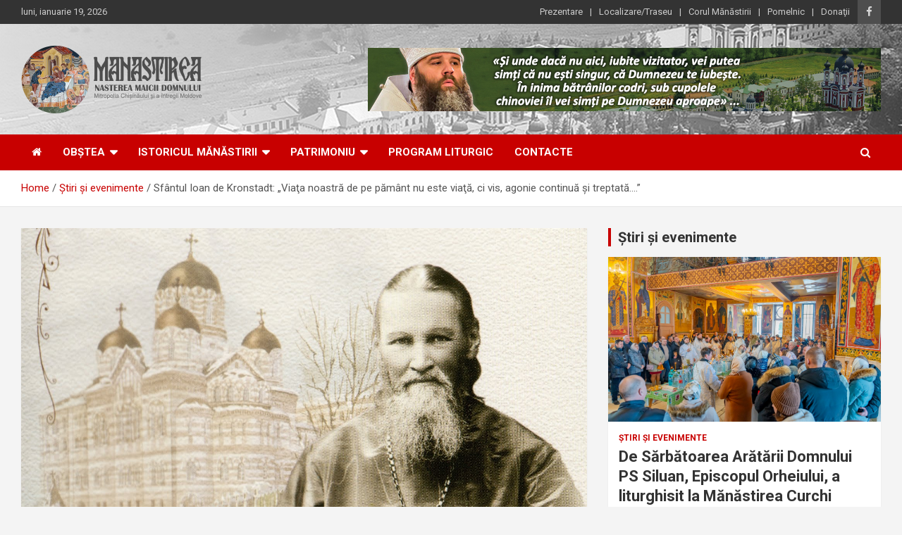

--- FILE ---
content_type: text/html; charset=UTF-8
request_url: https://manastireacurchi.md/sfantul-ioan-de-kronstadt-viata-noastra-de-pe-pamant-nu-este-viata-ci-vis-agonie-continua-si-treptata/
body_size: 20167
content:
<!doctype html>
<html lang="ro-RO">
<head>
	<meta charset="UTF-8">
	<meta name="viewport" content="width=device-width, initial-scale=1, shrink-to-fit=no">
	<link rel="profile" href="https://gmpg.org/xfn/11">

	<meta name='robots' content='index, follow, max-image-preview:large, max-snippet:-1, max-video-preview:-1' />

	<!-- This site is optimized with the Yoast SEO plugin v26.7 - https://yoast.com/wordpress/plugins/seo/ -->
	<title>Sfântul Ioan de Kronstadt: „Viaţa noastră de pe pământ nu este viaţă, ci vis, agonie continuă şi treptată….” - Mănăstirea Curchi</title>
	<link rel="canonical" href="https://manastireacurchi.md/sfantul-ioan-de-kronstadt-viata-noastra-de-pe-pamant-nu-este-viata-ci-vis-agonie-continua-si-treptata/" />
	<meta property="og:locale" content="ro_RO" />
	<meta property="og:type" content="article" />
	<meta property="og:title" content="Sfântul Ioan de Kronstadt: „Viaţa noastră de pe pământ nu este viaţă, ci vis, agonie continuă şi treptată….” - Mănăstirea Curchi" />
	<meta property="og:description" content="Lumea cea de faţă, văzută, este numai o umbră a veacului viitor, duhovnicesc, fără de moarte, al pământului celor vii care va să fie. Are noimă să ne legăm de&hellip;" />
	<meta property="og:url" content="https://manastireacurchi.md/sfantul-ioan-de-kronstadt-viata-noastra-de-pe-pamant-nu-este-viata-ci-vis-agonie-continua-si-treptata/" />
	<meta property="og:site_name" content="Mănăstirea Curchi" />
	<meta property="article:publisher" content="https://www.facebook.com/ManastireaCurchi/" />
	<meta property="article:published_time" content="2016-01-02T08:21:45+00:00" />
	<meta property="og:image" content="https://manastireacurchi.md/wp-content/uploads/2016/01/maxresdefault.jpg" />
	<meta property="og:image:width" content="1572" />
	<meta property="og:image:height" content="884" />
	<meta property="og:image:type" content="image/jpeg" />
	<meta name="author" content="Administrator" />
	<meta name="twitter:label1" content="Scris de" />
	<meta name="twitter:data1" content="Administrator" />
	<meta name="twitter:label2" content="Timp estimat pentru citire" />
	<meta name="twitter:data2" content="3 minute" />
	<script type="application/ld+json" class="yoast-schema-graph">{"@context":"https://schema.org","@graph":[{"@type":"Article","@id":"https://manastireacurchi.md/sfantul-ioan-de-kronstadt-viata-noastra-de-pe-pamant-nu-este-viata-ci-vis-agonie-continua-si-treptata/#article","isPartOf":{"@id":"https://manastireacurchi.md/sfantul-ioan-de-kronstadt-viata-noastra-de-pe-pamant-nu-este-viata-ci-vis-agonie-continua-si-treptata/"},"author":{"name":"Administrator","@id":"https://manastireacurchi.md/#/schema/person/e4380162d5c35099ddeceb203ffc794f"},"headline":"Sfântul Ioan de Kronstadt: „Viaţa noastră de pe pământ nu este viaţă, ci vis, agonie continuă şi treptată….”","datePublished":"2016-01-02T08:21:45+00:00","mainEntityOfPage":{"@id":"https://manastireacurchi.md/sfantul-ioan-de-kronstadt-viata-noastra-de-pe-pamant-nu-este-viata-ci-vis-agonie-continua-si-treptata/"},"wordCount":569,"commentCount":0,"publisher":{"@id":"https://manastireacurchi.md/#organization"},"image":{"@id":"https://manastireacurchi.md/sfantul-ioan-de-kronstadt-viata-noastra-de-pe-pamant-nu-este-viata-ci-vis-agonie-continua-si-treptata/#primaryimage"},"thumbnailUrl":"https://manastireacurchi.md/wp-content/uploads/2016/01/maxresdefault.jpg","articleSection":["Sfaturi duhovnicești","Ştiri şi evenimente"],"inLanguage":"ro-RO","potentialAction":[{"@type":"CommentAction","name":"Comment","target":["https://manastireacurchi.md/sfantul-ioan-de-kronstadt-viata-noastra-de-pe-pamant-nu-este-viata-ci-vis-agonie-continua-si-treptata/#respond"]}]},{"@type":"WebPage","@id":"https://manastireacurchi.md/sfantul-ioan-de-kronstadt-viata-noastra-de-pe-pamant-nu-este-viata-ci-vis-agonie-continua-si-treptata/","url":"https://manastireacurchi.md/sfantul-ioan-de-kronstadt-viata-noastra-de-pe-pamant-nu-este-viata-ci-vis-agonie-continua-si-treptata/","name":"Sfântul Ioan de Kronstadt: „Viaţa noastră de pe pământ nu este viaţă, ci vis, agonie continuă şi treptată….” - Mănăstirea Curchi","isPartOf":{"@id":"https://manastireacurchi.md/#website"},"primaryImageOfPage":{"@id":"https://manastireacurchi.md/sfantul-ioan-de-kronstadt-viata-noastra-de-pe-pamant-nu-este-viata-ci-vis-agonie-continua-si-treptata/#primaryimage"},"image":{"@id":"https://manastireacurchi.md/sfantul-ioan-de-kronstadt-viata-noastra-de-pe-pamant-nu-este-viata-ci-vis-agonie-continua-si-treptata/#primaryimage"},"thumbnailUrl":"https://manastireacurchi.md/wp-content/uploads/2016/01/maxresdefault.jpg","datePublished":"2016-01-02T08:21:45+00:00","breadcrumb":{"@id":"https://manastireacurchi.md/sfantul-ioan-de-kronstadt-viata-noastra-de-pe-pamant-nu-este-viata-ci-vis-agonie-continua-si-treptata/#breadcrumb"},"inLanguage":"ro-RO","potentialAction":[{"@type":"ReadAction","target":["https://manastireacurchi.md/sfantul-ioan-de-kronstadt-viata-noastra-de-pe-pamant-nu-este-viata-ci-vis-agonie-continua-si-treptata/"]}]},{"@type":"ImageObject","inLanguage":"ro-RO","@id":"https://manastireacurchi.md/sfantul-ioan-de-kronstadt-viata-noastra-de-pe-pamant-nu-este-viata-ci-vis-agonie-continua-si-treptata/#primaryimage","url":"https://manastireacurchi.md/wp-content/uploads/2016/01/maxresdefault.jpg","contentUrl":"https://manastireacurchi.md/wp-content/uploads/2016/01/maxresdefault.jpg","width":1572,"height":884},{"@type":"BreadcrumbList","@id":"https://manastireacurchi.md/sfantul-ioan-de-kronstadt-viata-noastra-de-pe-pamant-nu-este-viata-ci-vis-agonie-continua-si-treptata/#breadcrumb","itemListElement":[{"@type":"ListItem","position":1,"name":"Prima pagină","item":"https://manastireacurchi.md/"},{"@type":"ListItem","position":2,"name":"Sfântul Ioan de Kronstadt: „Viaţa noastră de pe pământ nu este viaţă, ci vis, agonie continuă şi treptată….”"}]},{"@type":"WebSite","@id":"https://manastireacurchi.md/#website","url":"https://manastireacurchi.md/","name":"Mănăstirea Curchi","description":"O perlă printre mănăstirile din Basarabia","publisher":{"@id":"https://manastireacurchi.md/#organization"},"potentialAction":[{"@type":"SearchAction","target":{"@type":"EntryPoint","urlTemplate":"https://manastireacurchi.md/?s={search_term_string}"},"query-input":{"@type":"PropertyValueSpecification","valueRequired":true,"valueName":"search_term_string"}}],"inLanguage":"ro-RO"},{"@type":"Organization","@id":"https://manastireacurchi.md/#organization","name":"Mănăstirea Curchi","url":"https://manastireacurchi.md/","logo":{"@type":"ImageObject","inLanguage":"ro-RO","@id":"https://manastireacurchi.md/#/schema/logo/image/","url":"https://manastireacurchi.md/wp-content/uploads/2019/01/logo.png","contentUrl":"https://manastireacurchi.md/wp-content/uploads/2019/01/logo.png","width":256,"height":97,"caption":"Mănăstirea Curchi"},"image":{"@id":"https://manastireacurchi.md/#/schema/logo/image/"},"sameAs":["https://www.facebook.com/ManastireaCurchi/"]},{"@type":"Person","@id":"https://manastireacurchi.md/#/schema/person/e4380162d5c35099ddeceb203ffc794f","name":"Administrator","sameAs":["https://ortodox.md"],"url":"https://manastireacurchi.md/author/administrator-2/"}]}</script>
	<!-- / Yoast SEO plugin. -->


<link rel='dns-prefetch' href='//fonts.googleapis.com' />
<link rel="alternate" type="application/rss+xml" title="Mănăstirea Curchi &raquo; Flux" href="https://manastireacurchi.md/feed/" />
<link rel="alternate" type="application/rss+xml" title="Mănăstirea Curchi &raquo; Flux comentarii" href="https://manastireacurchi.md/comments/feed/" />
<link rel="alternate" type="application/rss+xml" title="Flux comentarii Mănăstirea Curchi &raquo; Sfântul Ioan de Kronstadt: „Viaţa noastră de pe pământ nu este viaţă, ci vis, agonie continuă şi treptată….”" href="https://manastireacurchi.md/sfantul-ioan-de-kronstadt-viata-noastra-de-pe-pamant-nu-este-viata-ci-vis-agonie-continua-si-treptata/feed/" />
<link rel="alternate" title="oEmbed (JSON)" type="application/json+oembed" href="https://manastireacurchi.md/wp-json/oembed/1.0/embed?url=https%3A%2F%2Fmanastireacurchi.md%2Fsfantul-ioan-de-kronstadt-viata-noastra-de-pe-pamant-nu-este-viata-ci-vis-agonie-continua-si-treptata%2F" />
<link rel="alternate" title="oEmbed (XML)" type="text/xml+oembed" href="https://manastireacurchi.md/wp-json/oembed/1.0/embed?url=https%3A%2F%2Fmanastireacurchi.md%2Fsfantul-ioan-de-kronstadt-viata-noastra-de-pe-pamant-nu-este-viata-ci-vis-agonie-continua-si-treptata%2F&#038;format=xml" />
<style id='wp-img-auto-sizes-contain-inline-css' type='text/css'>
img:is([sizes=auto i],[sizes^="auto," i]){contain-intrinsic-size:3000px 1500px}
/*# sourceURL=wp-img-auto-sizes-contain-inline-css */
</style>
<link rel='stylesheet' id='scap.flashblock-css' href='https://manastireacurchi.md/wp-content/plugins/compact-wp-audio-player/css/flashblock.css?ver=6.9' type='text/css' media='all' />
<link rel='stylesheet' id='scap.player-css' href='https://manastireacurchi.md/wp-content/plugins/compact-wp-audio-player/css/player.css?ver=6.9' type='text/css' media='all' />
<style id='wp-emoji-styles-inline-css' type='text/css'>

	img.wp-smiley, img.emoji {
		display: inline !important;
		border: none !important;
		box-shadow: none !important;
		height: 1em !important;
		width: 1em !important;
		margin: 0 0.07em !important;
		vertical-align: -0.1em !important;
		background: none !important;
		padding: 0 !important;
	}
/*# sourceURL=wp-emoji-styles-inline-css */
</style>
<style id='wp-block-library-inline-css' type='text/css'>
:root{
  --wp-block-synced-color:#7a00df;
  --wp-block-synced-color--rgb:122, 0, 223;
  --wp-bound-block-color:var(--wp-block-synced-color);
  --wp-editor-canvas-background:#ddd;
  --wp-admin-theme-color:#007cba;
  --wp-admin-theme-color--rgb:0, 124, 186;
  --wp-admin-theme-color-darker-10:#006ba1;
  --wp-admin-theme-color-darker-10--rgb:0, 107, 160.5;
  --wp-admin-theme-color-darker-20:#005a87;
  --wp-admin-theme-color-darker-20--rgb:0, 90, 135;
  --wp-admin-border-width-focus:2px;
}
@media (min-resolution:192dpi){
  :root{
    --wp-admin-border-width-focus:1.5px;
  }
}
.wp-element-button{
  cursor:pointer;
}

:root .has-very-light-gray-background-color{
  background-color:#eee;
}
:root .has-very-dark-gray-background-color{
  background-color:#313131;
}
:root .has-very-light-gray-color{
  color:#eee;
}
:root .has-very-dark-gray-color{
  color:#313131;
}
:root .has-vivid-green-cyan-to-vivid-cyan-blue-gradient-background{
  background:linear-gradient(135deg, #00d084, #0693e3);
}
:root .has-purple-crush-gradient-background{
  background:linear-gradient(135deg, #34e2e4, #4721fb 50%, #ab1dfe);
}
:root .has-hazy-dawn-gradient-background{
  background:linear-gradient(135deg, #faaca8, #dad0ec);
}
:root .has-subdued-olive-gradient-background{
  background:linear-gradient(135deg, #fafae1, #67a671);
}
:root .has-atomic-cream-gradient-background{
  background:linear-gradient(135deg, #fdd79a, #004a59);
}
:root .has-nightshade-gradient-background{
  background:linear-gradient(135deg, #330968, #31cdcf);
}
:root .has-midnight-gradient-background{
  background:linear-gradient(135deg, #020381, #2874fc);
}
:root{
  --wp--preset--font-size--normal:16px;
  --wp--preset--font-size--huge:42px;
}

.has-regular-font-size{
  font-size:1em;
}

.has-larger-font-size{
  font-size:2.625em;
}

.has-normal-font-size{
  font-size:var(--wp--preset--font-size--normal);
}

.has-huge-font-size{
  font-size:var(--wp--preset--font-size--huge);
}

.has-text-align-center{
  text-align:center;
}

.has-text-align-left{
  text-align:left;
}

.has-text-align-right{
  text-align:right;
}

.has-fit-text{
  white-space:nowrap !important;
}

#end-resizable-editor-section{
  display:none;
}

.aligncenter{
  clear:both;
}

.items-justified-left{
  justify-content:flex-start;
}

.items-justified-center{
  justify-content:center;
}

.items-justified-right{
  justify-content:flex-end;
}

.items-justified-space-between{
  justify-content:space-between;
}

.screen-reader-text{
  border:0;
  clip-path:inset(50%);
  height:1px;
  margin:-1px;
  overflow:hidden;
  padding:0;
  position:absolute;
  width:1px;
  word-wrap:normal !important;
}

.screen-reader-text:focus{
  background-color:#ddd;
  clip-path:none;
  color:#444;
  display:block;
  font-size:1em;
  height:auto;
  left:5px;
  line-height:normal;
  padding:15px 23px 14px;
  text-decoration:none;
  top:5px;
  width:auto;
  z-index:100000;
}
html :where(.has-border-color){
  border-style:solid;
}

html :where([style*=border-top-color]){
  border-top-style:solid;
}

html :where([style*=border-right-color]){
  border-right-style:solid;
}

html :where([style*=border-bottom-color]){
  border-bottom-style:solid;
}

html :where([style*=border-left-color]){
  border-left-style:solid;
}

html :where([style*=border-width]){
  border-style:solid;
}

html :where([style*=border-top-width]){
  border-top-style:solid;
}

html :where([style*=border-right-width]){
  border-right-style:solid;
}

html :where([style*=border-bottom-width]){
  border-bottom-style:solid;
}

html :where([style*=border-left-width]){
  border-left-style:solid;
}
html :where(img[class*=wp-image-]){
  height:auto;
  max-width:100%;
}
:where(figure){
  margin:0 0 1em;
}

html :where(.is-position-sticky){
  --wp-admin--admin-bar--position-offset:var(--wp-admin--admin-bar--height, 0px);
}

@media screen and (max-width:600px){
  html :where(.is-position-sticky){
    --wp-admin--admin-bar--position-offset:0px;
  }
}

/*# sourceURL=wp-block-library-inline-css */
</style><style id='global-styles-inline-css' type='text/css'>
:root{--wp--preset--aspect-ratio--square: 1;--wp--preset--aspect-ratio--4-3: 4/3;--wp--preset--aspect-ratio--3-4: 3/4;--wp--preset--aspect-ratio--3-2: 3/2;--wp--preset--aspect-ratio--2-3: 2/3;--wp--preset--aspect-ratio--16-9: 16/9;--wp--preset--aspect-ratio--9-16: 9/16;--wp--preset--color--black: #000000;--wp--preset--color--cyan-bluish-gray: #abb8c3;--wp--preset--color--white: #ffffff;--wp--preset--color--pale-pink: #f78da7;--wp--preset--color--vivid-red: #cf2e2e;--wp--preset--color--luminous-vivid-orange: #ff6900;--wp--preset--color--luminous-vivid-amber: #fcb900;--wp--preset--color--light-green-cyan: #7bdcb5;--wp--preset--color--vivid-green-cyan: #00d084;--wp--preset--color--pale-cyan-blue: #8ed1fc;--wp--preset--color--vivid-cyan-blue: #0693e3;--wp--preset--color--vivid-purple: #9b51e0;--wp--preset--gradient--vivid-cyan-blue-to-vivid-purple: linear-gradient(135deg,rgb(6,147,227) 0%,rgb(155,81,224) 100%);--wp--preset--gradient--light-green-cyan-to-vivid-green-cyan: linear-gradient(135deg,rgb(122,220,180) 0%,rgb(0,208,130) 100%);--wp--preset--gradient--luminous-vivid-amber-to-luminous-vivid-orange: linear-gradient(135deg,rgb(252,185,0) 0%,rgb(255,105,0) 100%);--wp--preset--gradient--luminous-vivid-orange-to-vivid-red: linear-gradient(135deg,rgb(255,105,0) 0%,rgb(207,46,46) 100%);--wp--preset--gradient--very-light-gray-to-cyan-bluish-gray: linear-gradient(135deg,rgb(238,238,238) 0%,rgb(169,184,195) 100%);--wp--preset--gradient--cool-to-warm-spectrum: linear-gradient(135deg,rgb(74,234,220) 0%,rgb(151,120,209) 20%,rgb(207,42,186) 40%,rgb(238,44,130) 60%,rgb(251,105,98) 80%,rgb(254,248,76) 100%);--wp--preset--gradient--blush-light-purple: linear-gradient(135deg,rgb(255,206,236) 0%,rgb(152,150,240) 100%);--wp--preset--gradient--blush-bordeaux: linear-gradient(135deg,rgb(254,205,165) 0%,rgb(254,45,45) 50%,rgb(107,0,62) 100%);--wp--preset--gradient--luminous-dusk: linear-gradient(135deg,rgb(255,203,112) 0%,rgb(199,81,192) 50%,rgb(65,88,208) 100%);--wp--preset--gradient--pale-ocean: linear-gradient(135deg,rgb(255,245,203) 0%,rgb(182,227,212) 50%,rgb(51,167,181) 100%);--wp--preset--gradient--electric-grass: linear-gradient(135deg,rgb(202,248,128) 0%,rgb(113,206,126) 100%);--wp--preset--gradient--midnight: linear-gradient(135deg,rgb(2,3,129) 0%,rgb(40,116,252) 100%);--wp--preset--font-size--small: 13px;--wp--preset--font-size--medium: 20px;--wp--preset--font-size--large: 36px;--wp--preset--font-size--x-large: 42px;--wp--preset--spacing--20: 0.44rem;--wp--preset--spacing--30: 0.67rem;--wp--preset--spacing--40: 1rem;--wp--preset--spacing--50: 1.5rem;--wp--preset--spacing--60: 2.25rem;--wp--preset--spacing--70: 3.38rem;--wp--preset--spacing--80: 5.06rem;--wp--preset--shadow--natural: 6px 6px 9px rgba(0, 0, 0, 0.2);--wp--preset--shadow--deep: 12px 12px 50px rgba(0, 0, 0, 0.4);--wp--preset--shadow--sharp: 6px 6px 0px rgba(0, 0, 0, 0.2);--wp--preset--shadow--outlined: 6px 6px 0px -3px rgb(255, 255, 255), 6px 6px rgb(0, 0, 0);--wp--preset--shadow--crisp: 6px 6px 0px rgb(0, 0, 0);}:where(.is-layout-flex){gap: 0.5em;}:where(.is-layout-grid){gap: 0.5em;}body .is-layout-flex{display: flex;}.is-layout-flex{flex-wrap: wrap;align-items: center;}.is-layout-flex > :is(*, div){margin: 0;}body .is-layout-grid{display: grid;}.is-layout-grid > :is(*, div){margin: 0;}:where(.wp-block-columns.is-layout-flex){gap: 2em;}:where(.wp-block-columns.is-layout-grid){gap: 2em;}:where(.wp-block-post-template.is-layout-flex){gap: 1.25em;}:where(.wp-block-post-template.is-layout-grid){gap: 1.25em;}.has-black-color{color: var(--wp--preset--color--black) !important;}.has-cyan-bluish-gray-color{color: var(--wp--preset--color--cyan-bluish-gray) !important;}.has-white-color{color: var(--wp--preset--color--white) !important;}.has-pale-pink-color{color: var(--wp--preset--color--pale-pink) !important;}.has-vivid-red-color{color: var(--wp--preset--color--vivid-red) !important;}.has-luminous-vivid-orange-color{color: var(--wp--preset--color--luminous-vivid-orange) !important;}.has-luminous-vivid-amber-color{color: var(--wp--preset--color--luminous-vivid-amber) !important;}.has-light-green-cyan-color{color: var(--wp--preset--color--light-green-cyan) !important;}.has-vivid-green-cyan-color{color: var(--wp--preset--color--vivid-green-cyan) !important;}.has-pale-cyan-blue-color{color: var(--wp--preset--color--pale-cyan-blue) !important;}.has-vivid-cyan-blue-color{color: var(--wp--preset--color--vivid-cyan-blue) !important;}.has-vivid-purple-color{color: var(--wp--preset--color--vivid-purple) !important;}.has-black-background-color{background-color: var(--wp--preset--color--black) !important;}.has-cyan-bluish-gray-background-color{background-color: var(--wp--preset--color--cyan-bluish-gray) !important;}.has-white-background-color{background-color: var(--wp--preset--color--white) !important;}.has-pale-pink-background-color{background-color: var(--wp--preset--color--pale-pink) !important;}.has-vivid-red-background-color{background-color: var(--wp--preset--color--vivid-red) !important;}.has-luminous-vivid-orange-background-color{background-color: var(--wp--preset--color--luminous-vivid-orange) !important;}.has-luminous-vivid-amber-background-color{background-color: var(--wp--preset--color--luminous-vivid-amber) !important;}.has-light-green-cyan-background-color{background-color: var(--wp--preset--color--light-green-cyan) !important;}.has-vivid-green-cyan-background-color{background-color: var(--wp--preset--color--vivid-green-cyan) !important;}.has-pale-cyan-blue-background-color{background-color: var(--wp--preset--color--pale-cyan-blue) !important;}.has-vivid-cyan-blue-background-color{background-color: var(--wp--preset--color--vivid-cyan-blue) !important;}.has-vivid-purple-background-color{background-color: var(--wp--preset--color--vivid-purple) !important;}.has-black-border-color{border-color: var(--wp--preset--color--black) !important;}.has-cyan-bluish-gray-border-color{border-color: var(--wp--preset--color--cyan-bluish-gray) !important;}.has-white-border-color{border-color: var(--wp--preset--color--white) !important;}.has-pale-pink-border-color{border-color: var(--wp--preset--color--pale-pink) !important;}.has-vivid-red-border-color{border-color: var(--wp--preset--color--vivid-red) !important;}.has-luminous-vivid-orange-border-color{border-color: var(--wp--preset--color--luminous-vivid-orange) !important;}.has-luminous-vivid-amber-border-color{border-color: var(--wp--preset--color--luminous-vivid-amber) !important;}.has-light-green-cyan-border-color{border-color: var(--wp--preset--color--light-green-cyan) !important;}.has-vivid-green-cyan-border-color{border-color: var(--wp--preset--color--vivid-green-cyan) !important;}.has-pale-cyan-blue-border-color{border-color: var(--wp--preset--color--pale-cyan-blue) !important;}.has-vivid-cyan-blue-border-color{border-color: var(--wp--preset--color--vivid-cyan-blue) !important;}.has-vivid-purple-border-color{border-color: var(--wp--preset--color--vivid-purple) !important;}.has-vivid-cyan-blue-to-vivid-purple-gradient-background{background: var(--wp--preset--gradient--vivid-cyan-blue-to-vivid-purple) !important;}.has-light-green-cyan-to-vivid-green-cyan-gradient-background{background: var(--wp--preset--gradient--light-green-cyan-to-vivid-green-cyan) !important;}.has-luminous-vivid-amber-to-luminous-vivid-orange-gradient-background{background: var(--wp--preset--gradient--luminous-vivid-amber-to-luminous-vivid-orange) !important;}.has-luminous-vivid-orange-to-vivid-red-gradient-background{background: var(--wp--preset--gradient--luminous-vivid-orange-to-vivid-red) !important;}.has-very-light-gray-to-cyan-bluish-gray-gradient-background{background: var(--wp--preset--gradient--very-light-gray-to-cyan-bluish-gray) !important;}.has-cool-to-warm-spectrum-gradient-background{background: var(--wp--preset--gradient--cool-to-warm-spectrum) !important;}.has-blush-light-purple-gradient-background{background: var(--wp--preset--gradient--blush-light-purple) !important;}.has-blush-bordeaux-gradient-background{background: var(--wp--preset--gradient--blush-bordeaux) !important;}.has-luminous-dusk-gradient-background{background: var(--wp--preset--gradient--luminous-dusk) !important;}.has-pale-ocean-gradient-background{background: var(--wp--preset--gradient--pale-ocean) !important;}.has-electric-grass-gradient-background{background: var(--wp--preset--gradient--electric-grass) !important;}.has-midnight-gradient-background{background: var(--wp--preset--gradient--midnight) !important;}.has-small-font-size{font-size: var(--wp--preset--font-size--small) !important;}.has-medium-font-size{font-size: var(--wp--preset--font-size--medium) !important;}.has-large-font-size{font-size: var(--wp--preset--font-size--large) !important;}.has-x-large-font-size{font-size: var(--wp--preset--font-size--x-large) !important;}
/*# sourceURL=global-styles-inline-css */
</style>
<style id='core-block-supports-inline-css' type='text/css'>
/**
 * Core styles: block-supports
 */

/*# sourceURL=core-block-supports-inline-css */
</style>

<style id='classic-theme-styles-inline-css' type='text/css'>
/**
 * These rules are needed for backwards compatibility.
 * They should match the button element rules in the base theme.json file.
 */
.wp-block-button__link {
	color: #ffffff;
	background-color: #32373c;
	border-radius: 9999px; /* 100% causes an oval, but any explicit but really high value retains the pill shape. */

	/* This needs a low specificity so it won't override the rules from the button element if defined in theme.json. */
	box-shadow: none;
	text-decoration: none;

	/* The extra 2px are added to size solids the same as the outline versions.*/
	padding: calc(0.667em + 2px) calc(1.333em + 2px);

	font-size: 1.125em;
}

.wp-block-file__button {
	background: #32373c;
	color: #ffffff;
	text-decoration: none;
}

/*# sourceURL=/wp-includes/css/classic-themes.css */
</style>
<link rel='stylesheet' id='bootstrap-style-css' href='https://manastireacurchi.md/wp-content/themes/newscard/assets/library/bootstrap/css/bootstrap.min.css?ver=4.0.0' type='text/css' media='all' />
<link rel='stylesheet' id='font-awesome-style-css' href='https://manastireacurchi.md/wp-content/themes/newscard/assets/library/font-awesome/css/font-awesome.css?ver=6.9' type='text/css' media='all' />
<link rel='stylesheet' id='newscard-google-fonts-css' href='//fonts.googleapis.com/css?family=Roboto%3A100%2C300%2C300i%2C400%2C400i%2C500%2C500i%2C700%2C700i&#038;ver=6.9' type='text/css' media='all' />
<link rel='stylesheet' id='newscard-style-css' href='https://manastireacurchi.md/wp-content/themes/newscard/style.css?ver=6.9' type='text/css' media='all' />
<link rel='stylesheet' id='glg-photobox-style-css' href='https://manastireacurchi.md/wp-content/plugins/gallery-lightbox-slider/css/photobox/photobox.min.css?ver=1.0.0.41' type='text/css' media='' />
<script type="text/javascript" src="https://manastireacurchi.md/wp-content/plugins/compact-wp-audio-player/js/soundmanager2-nodebug-jsmin.js?ver=6.9" id="scap.soundmanager2-js"></script>
<script type="text/javascript" src="https://manastireacurchi.md/wp-includes/js/jquery/jquery.js?ver=3.7.1" id="jquery-core-js"></script>
<script type="text/javascript" src="https://manastireacurchi.md/wp-includes/js/jquery/jquery-migrate.js?ver=3.4.1" id="jquery-migrate-js"></script>
<script type="text/javascript" src="https://manastireacurchi.md/wp-content/plugins/gallery-lightbox-slider/js/jquery/photobox/jquery.photobox.min.js?ver=1.0.0.41" id="glg-photobox-js"></script>
<link rel="https://api.w.org/" href="https://manastireacurchi.md/wp-json/" /><link rel="alternate" title="JSON" type="application/json" href="https://manastireacurchi.md/wp-json/wp/v2/posts/5553" /><link rel="EditURI" type="application/rsd+xml" title="RSD" href="https://manastireacurchi.md/xmlrpc.php?rsd" />
<meta name="generator" content="WordPress 6.9" />
<link rel='shortlink' href='https://manastireacurchi.md/?p=5553' />
<link rel="pingback" href="https://manastireacurchi.md/xmlrpc.php"><style type="text/css">.recentcomments a{display:inline !important;padding:0 !important;margin:0 !important;}</style>		<style type="text/css">
					.site-title,
			.site-description {
				position: absolute;
				clip: rect(1px, 1px, 1px, 1px);
			}
				</style>
		<link rel="icon" href="https://manastireacurchi.md/wp-content/uploads/2019/01/favicon-150x150.png" sizes="32x32" />
<link rel="icon" href="https://manastireacurchi.md/wp-content/uploads/2019/01/favicon-300x300.png" sizes="192x192" />
<link rel="apple-touch-icon" href="https://manastireacurchi.md/wp-content/uploads/2019/01/favicon-300x300.png" />
<meta name="msapplication-TileImage" content="https://manastireacurchi.md/wp-content/uploads/2019/01/favicon-300x300.png" />
</head>

<body class="wp-singular post-template-default single single-post postid-5553 single-format-standard wp-custom-logo wp-theme-newscard theme-body group-blog">

<div id="page" class="site">
	<a class="skip-link screen-reader-text" href="#content">Skip to content</a>
	
	<header id="masthead" class="site-header">
					<div class="info-bar infobar-links-on">
				<div class="container">
					<div class="row gutter-10">
						<div class="col col-sm contact-section">
							<div class="date">
								<ul><li>luni, ianuarie 19, 2026</li></ul>
							</div>
						</div><!-- .contact-section -->

													<div class="col-auto social-profiles order-md-3">
								
		<ul class="clearfix">
							<li><a target="_blank" rel="noopener noreferrer" href="https://www.facebook.com/ManastireaCurchi/"></a></li>
					</ul>
								</div><!-- .social-profile -->
													<div class="col-md-auto infobar-links order-md-2">
								<button class="infobar-links-menu-toggle">Responsive Menu</button>
								<ul class="clearfix"><li id="menu-item-13447" class="menu-item menu-item-type-post_type menu-item-object-page menu-item-13447"><a href="https://manastireacurchi.md/prezentare/">Prezentare</a></li>
<li id="menu-item-13448" class="menu-item menu-item-type-post_type menu-item-object-page menu-item-13448"><a href="https://manastireacurchi.md/asezare/">Localizare/Traseu</a></li>
<li id="menu-item-13449" class="menu-item menu-item-type-post_type menu-item-object-post menu-item-13449"><a href="https://manastireacurchi.md/corul-sfintei-manastiri-curchi/">Corul Mănăstirii</a></li>
<li id="menu-item-13450" class="menu-item menu-item-type-post_type menu-item-object-page menu-item-13450"><a href="https://manastireacurchi.md/pomelnic-pentru-vii-si-adormiti/">Pomelnic</a></li>
<li id="menu-item-13451" class="menu-item menu-item-type-post_type menu-item-object-page menu-item-13451"><a href="https://manastireacurchi.md/donatii/">Donaţii</a></li>
</ul>							</div><!-- .infobar-links -->
											</div><!-- .row -->
          		</div><!-- .container -->
        	</div><!-- .infobar -->
        		<nav class="navbar navbar-expand-lg d-block">
			<div class="navbar-head navbar-bg-set header-overlay-light"  style="background-image:url('https://manastireacurchi.md/wp-content/uploads/2019/01/header-bg.jpg');">
				<div class="container">
					<div class="row navbar-head-row align-items-center">
						<div class="col-lg-4">
							<div class="site-branding navbar-brand">
								<a href="https://manastireacurchi.md/" class="custom-logo-link" rel="home"><img width="256" height="97" src="https://manastireacurchi.md/wp-content/uploads/2019/01/logo.png" class="custom-logo" alt="Mănăstirea Curchi" decoding="async" /></a>									<h2 class="site-title"><a href="https://manastireacurchi.md/" rel="home">Mănăstirea Curchi</a></h2>
																	<p class="site-description">O perlă printre mănăstirile din Basarabia</p>
															</div><!-- .site-branding .navbar-brand -->
						</div>
													<div class="col-lg-8 navbar-ad-section">
																	<a href="https://manastireacurchi.md/category/cuvantul-ierarhului/" class="newscard-ad-728-90" target="_blank" rel="noopener noreferrer">
																	<img class="img-fluid" src="https://manastireacurchi.md/wp-content/uploads/2019/01/banner728x90.jpg" alt="Banner Add">
																	</a>
															</div>
											</div><!-- .row -->
				</div><!-- .container -->
			</div><!-- .navbar-head -->
			<div class="navigation-bar">
				<div class="navigation-bar-top">
					<div class="container">
						<button class="navbar-toggler menu-toggle" type="button" data-toggle="collapse" data-target="#navbarCollapse" aria-controls="navbarCollapse" aria-expanded="false" aria-label="Toggle navigation"></button>
						<span class="search-toggle"></span>
					</div><!-- .container -->
					<div class="search-bar">
						<div class="container">
							<div class="search-block off">
								<form action="https://manastireacurchi.md/" method="get" class="search-form">
	<label class="assistive-text"> Search </label>
	<div class="input-group">
		<input type="search" value="" placeholder="Search" class="form-control s" name="s">
		<div class="input-group-prepend">
			<button class="btn btn-theme">Search</button>
		</div>
	</div>
</form><!-- .search-form -->
							</div><!-- .search-box -->
						</div><!-- .container -->
					</div><!-- .search-bar -->
				</div><!-- .navigation-bar-top -->
				<div class="navbar-main">
					<div class="container">
						<div class="collapse navbar-collapse" id="navbarCollapse">
							<div id="site-navigation" class="main-navigation nav-uppercase" role="navigation">
								<ul class="nav-menu navbar-nav d-lg-block"><li id="menu-item-17" class="menu-item menu-item-type-custom menu-item-object-custom menu-item-17"><a href="/"><i class="fa fa-home" aria-hidden="true"></i></a></li>
<li id="menu-item-386" class="menu-item menu-item-type-taxonomy menu-item-object-category menu-item-has-children menu-item-386"><a href="https://manastireacurchi.md/category/obstea/">Obştea</a>
<ul class="sub-menu">
	<li id="menu-item-2235" class="menu-item menu-item-type-taxonomy menu-item-object-category menu-item-2235"><a href="https://manastireacurchi.md/category/activitate-sociala/">Activitate socială</a></li>
	<li id="menu-item-4401" class="menu-item menu-item-type-taxonomy menu-item-object-category menu-item-4401"><a href="https://manastireacurchi.md/category/cuvantul-staretului/">Cuvântul Ierarhului</a></li>
</ul>
</li>
<li id="menu-item-8" class="menu-item menu-item-type-post_type menu-item-object-page menu-item-has-children menu-item-8"><a href="https://manastireacurchi.md/istoricul-manastirii/">Istoricul mănăstirii</a>
<ul class="sub-menu">
	<li id="menu-item-1878" class="menu-item menu-item-type-taxonomy menu-item-object-category menu-item-1878"><a href="https://manastireacurchi.md/category/articole/marturii-istorice/">Mărturii istorice</a></li>
	<li id="menu-item-1890" class="menu-item menu-item-type-taxonomy menu-item-object-category menu-item-1890"><a href="https://manastireacurchi.md/category/articole/poezie/">Poezie religioasă</a></li>
</ul>
</li>
<li id="menu-item-2128" class="menu-item menu-item-type-taxonomy menu-item-object-category menu-item-has-children menu-item-2128"><a href="https://manastireacurchi.md/category/patrimoniu/">Patrimoniu</a>
<ul class="sub-menu">
	<li id="menu-item-1886" class="menu-item menu-item-type-post_type menu-item-object-page menu-item-1886"><a href="https://manastireacurchi.md/patrimoniu/numismatica/">Numismatică</a></li>
	<li id="menu-item-1896" class="menu-item menu-item-type-taxonomy menu-item-object-category menu-item-1896"><a href="https://manastireacurchi.md/category/filatelie/">Filatelie</a></li>
</ul>
</li>
<li id="menu-item-7" class="menu-item menu-item-type-post_type menu-item-object-page menu-item-7"><a href="https://manastireacurchi.md/program-liturgic/">Program liturgic</a></li>
<li id="menu-item-16" class="menu-item menu-item-type-post_type menu-item-object-page menu-item-16"><a href="https://manastireacurchi.md/contacte/">Contacte</a></li>
</ul>							</div><!-- #site-navigation .main-navigation -->
						</div><!-- .navbar-collapse -->
						<div class="nav-search">
							<span class="search-toggle"></span>
						</div><!-- .nav-search -->
					</div><!-- .container -->
				</div><!-- .navbar-main -->
			</div><!-- .navigation-bar -->
		</nav><!-- .navbar -->

		
		
					<div id="breadcrumb">
				<div class="container">
					<div role="navigation" aria-label="Breadcrumbs" class="breadcrumb-trail breadcrumbs" itemprop="breadcrumb"><ul class="trail-items" itemscope itemtype="http://schema.org/BreadcrumbList"><meta name="numberOfItems" content="3" /><meta name="itemListOrder" content="Ascending" /><li itemprop="itemListElement" itemscope itemtype="http://schema.org/ListItem" class="trail-item trail-begin"><a href="https://manastireacurchi.md/" rel="home" itemprop="item"><span itemprop="name">Home</span></a><meta itemprop="position" content="1" /></li><li itemprop="itemListElement" itemscope itemtype="http://schema.org/ListItem" class="trail-item"><a href="https://manastireacurchi.md/category/stiri-si-evenimente/" itemprop="item"><span itemprop="name">Ştiri şi evenimente</span></a><meta itemprop="position" content="2" /></li><li itemprop="itemListElement" itemscope itemtype="http://schema.org/ListItem" class="trail-item trail-end"><span itemprop="name">Sfântul Ioan de Kronstadt: „Viaţa noastră de pe pământ nu este viaţă, ci vis, agonie continuă şi treptată….”</span><meta itemprop="position" content="3" /></li></ul></div>				</div>
			</div><!-- .breadcrumb -->
			</header><!-- #masthead -->
	<div id="content" class="site-content ">
		<div class="container">
							<div class="row justify-content-center site-content-row">
			<div id="primary" class="col-lg-8 content-area">		<main id="main" class="site-main">

				<div class="post-5553 post type-post status-publish format-standard has-post-thumbnail hentry category-sfaturi-duhovnicesti category-stiri-si-evenimente">

		
					<figure class="post-featured-image page-single-img-wrap">
						<div class="post-img" style="background-image: url('https://manastireacurchi.md/wp-content/uploads/2016/01/maxresdefault.jpg');"></div>
					</figure><!-- .post-featured-image .page-single-img-wrap -->

				
				<div class="entry-meta category-meta">
					<div class="cat-links"><a href="https://manastireacurchi.md/category/sfaturi-duhovnicesti/" rel="category tag">Sfaturi duhovnicești</a> <a href="https://manastireacurchi.md/category/stiri-si-evenimente/" rel="category tag">Ştiri şi evenimente</a></div>
				</div><!-- .entry-meta -->

			
					<header class="entry-header">
				<h1 class="entry-title">Sfântul Ioan de Kronstadt: „Viaţa noastră de pe pământ nu este viaţă, ci vis, agonie continuă şi treptată….”</h1>
									<div class="entry-meta">
						<div class="date"><a href="https://manastireacurchi.md/sfantul-ioan-de-kronstadt-viata-noastra-de-pe-pamant-nu-este-viata-ci-vis-agonie-continua-si-treptata/" title="Sfântul Ioan de Kronstadt: „Viaţa noastră de pe pământ nu este viaţă, ci vis, agonie continuă şi treptată….”">2 ianuarie 2016</a> </div> <div class="by-author vcard author"><a href="https://manastireacurchi.md/author/administrator-2/">Administrator</a> </div>											</div><!-- .entry-meta -->
								</header>
				<div class="entry-content">
			<p style="text-align: justify;">Lumea cea de faţă, văzută, este numai o umbră a veacului viitor, duhovnicesc, fără de moarte, al pământului celor vii care va să fie. Are noimă să ne legăm de umbră, nu de Adevărul însuşi, nu de veacul ce va să fie, care e cu adevărat real, şi de ziua cea veşnică?</p>
<p style="text-align: justify;">Pentru că trece chipul acestei lumi (1 Cor. 7, 31): se schimbă vremurile anului, se schimbă neîncetat atmosfera; o generaţie trece şi alta vine; trecători sunt împăraţii, unul ia locul altuia; trecători sunt oamenii mari şi cei mediocri şi trecătoare sunt toate talentele lor; trecătoare e frumuseţea omenească şi se preface în putregai; trecătoare sunt chipurile zilei şi nopţii; nesfârşit de feluritele forme ale vegetaţiei de tot felul – totul trece şi se preface în stricăciune. Numai Dumnezeu nu se schimbă niciodată şi rămâne veşnic Unul şi Acelaşi, atotbun, atotsfânt, preaînţelept, preafrumos, atotfericit, veşnic, atotputernic. Veşnic şi neschimbat în bine rămâne – dacă a ajuns la sfinţenie – şi sufletul omenesc, care este zidit după chipul Lui.</p>
<p style="text-align: justify;">Omul este atât de adânc vătămat, stricat şi spurcat de către păcat, care e nesfârşit de felurit, încât chiar nevoindu-se multă vreme în vederea duhovnicească şi cugetarea la cele dumnezeieşti, dacă slăbeşte pentru o clipă frâiele duhovniceşti ale minţii şi ale inimii, îndată poate să se pogoare la gânduri şi simţăminte josnice, trupeşti, spurcate, pentru că rădăcinile păcatelor sunt adânci şi în toate părţile pătrund în inima omenească şi se întâmplă nu rareori să rămână în om până la moartea lui, paralizându-i sufletul. Doar prin răbdare, prin înfrânare, prin rugăciunea neîncetată, prin dureri şi prin suferinţe se dezrădăcinează ele. „Voi fi măcinat de dinţii fiarelor”, spunea Sfântul Ignatie Purtătorul de Dumnezeu, „ca să mă fac pâine curată a lui Dumnezeu”.</p>
<p style="text-align: justify;">Viaţa noastră de pe pământ nu este viaţă, ci vis, agonie continuă şi treptată. Eu vreau viaţa adevărată, dumnezeiască, proprie fiinţei zidite după chipul şi asemănarea lui Dumnezeu, Dumnezeul meu! Iar visele pe care visăm când dormim noaptea, dimineaţa ori seara sunt năluciri, deseori păcătoase! Sunt pierdere de vreme faţă de Dumnezeu, faţă de dreptate, faţă de veşnicie. Viaţă vreau, viaţa în Dumnezeu şi cu Dumnezeu, în dragostea dumnezeiască, în nestricăciune, în lumina Dumnezeirii – în pacea, întru lărgimea inimii!</p>
<p style="text-align: justify;">În ce mediu înalt a fost pus creştinul! în ce preaînaltă şi sfântă societate a fost înscris ca creştin şi mădular al Bisericii! Nu sunteţi străini şi venetici, ci împreună-cetăţeni cu sfinţii şi apropiaţi ai lui Dumnezeu (Efes. 2, 19-20). Adu-ţi aminte, creştine, de acest lucru, şi trăieşte în chip vrednic de chemarea ta, în toată fapta bună.</p>
<p style="text-align: right;"><em>(Sfântul Ioan de Kronstadt, ULTIMELE ÎNSEMNĂRI, traducere Tănăsescu-Vlas Adrian şi Tănăsescu-Vlas Xenia)</em></p>
<p style="text-align: justify;">
		</div><!-- entry-content -->

			</div><!-- .post-5553 -->

	<nav class="navigation post-navigation" aria-label="Articole">
		<h2 class="screen-reader-text">Navigare în articole</h2>
		<div class="nav-links"><div class="nav-previous"><a href="https://manastireacurchi.md/timpul-si-vesnicia-predica-la-anul-nou-a-mitropolitului-augustin-de-florina/" rel="prev">Timpul şi veșnicia</a></div><div class="nav-next"><a href="https://manastireacurchi.md/cuvant-la-duminica-dinaintea-nasterii-lui-hristos/" rel="next">Cuvânt la Duminica dinaintea Nașterii lui Hristos</a></div></div>
	</nav>
<div id="comments" class="comments-area">

		<div id="respond" class="comment-respond">
		<h3 id="reply-title" class="comment-reply-title">Lasă un răspuns <small><a rel="nofollow" id="cancel-comment-reply-link" href="/sfantul-ioan-de-kronstadt-viata-noastra-de-pe-pamant-nu-este-viata-ci-vis-agonie-continua-si-treptata/#respond" style="display:none;">Anulează răspunsul</a></small></h3><form action="https://manastireacurchi.md/wp-comments-post.php" method="post" id="commentform" class="comment-form"><p class="comment-notes"><span id="email-notes">Adresa ta de email nu va fi publicată.</span> <span class="required-field-message">Câmpurile obligatorii sunt marcate cu <span class="required">*</span></span></p><p class="comment-form-comment"><label for="comment">Comentariu <span class="required">*</span></label> <textarea id="comment" name="comment" cols="45" rows="8" maxlength="65525" required></textarea></p><p class="comment-form-author"><label for="author">Nume <span class="required">*</span></label> <input id="author" name="author" type="text" value="" size="30" maxlength="245" autocomplete="name" required /></p>
<p class="comment-form-email"><label for="email">Email <span class="required">*</span></label> <input id="email" name="email" type="email" value="" size="30" maxlength="100" aria-describedby="email-notes" autocomplete="email" required /></p>
<p class="comment-form-url"><label for="url">Site web</label> <input id="url" name="url" type="url" value="" size="30" maxlength="200" autocomplete="url" /></p>
<p class="form-submit"><input name="submit" type="submit" id="submit" class="submit" value="Publică comentariul" /> <input type='hidden' name='comment_post_ID' value='5553' id='comment_post_ID' />
<input type='hidden' name='comment_parent' id='comment_parent' value='0' />
</p><p style="display: none;"><input type="hidden" id="akismet_comment_nonce" name="akismet_comment_nonce" value="9a3e604bce" /></p><p style="display: none !important;" class="akismet-fields-container" data-prefix="ak_"><label>&#916;<textarea name="ak_hp_textarea" cols="45" rows="8" maxlength="100"></textarea></label><input type="hidden" id="ak_js_1" name="ak_js" value="216"/><script>document.getElementById( "ak_js_1" ).setAttribute( "value", ( new Date() ).getTime() );</script></p></form>	</div><!-- #respond -->
	
</div><!-- #comments -->

		</main><!-- #main -->
	</div><!-- #primary -->


<aside id="secondary" class="col-lg-4 widget-area" role="complementary">
	<div class="sticky-sidebar">
		<section id="newscard_horizontal_vertical_posts-3" class="widget newscard-widget-horizontal-vertical-posts">		<h3 class="widget-title">				<a href="https://manastireacurchi.md/category/stiri-si-evenimente/">Știri și evenimente</a>
			</h3>		<div class="row gutter-parent-14 post-vertical">
			<div class="col-md-6 first-col">
										<div class="post-boxed main-post clearfix">
											<div class="post-img-wrap">
							<a href="https://manastireacurchi.md/de-sarbatoarea-aratarii-domnului-ps-siluan-episcopul-orheiului-a-liturghisit-la-manastirea-curchi/" class="post-img" style="background-image: url('https://manastireacurchi.md/wp-content/uploads/2026/01/13-2.jpg');"></a>
						</div>
										<div class="post-content">
						<div class="entry-meta category-meta">
							<div class="cat-links"><a href="https://manastireacurchi.md/category/stiri-si-evenimente/" rel="category tag">Ştiri şi evenimente</a></div>
						</div><!-- .entry-meta -->
						<h3 class="entry-title"><a href="https://manastireacurchi.md/de-sarbatoarea-aratarii-domnului-ps-siluan-episcopul-orheiului-a-liturghisit-la-manastirea-curchi/">De Sărbătoarea Arătării Domnului PS Siluan, Episcopul Orheiului, a liturghisit la Mănăstirea Curchi</a></h3>						<div class="entry-meta">
							<div class="date"><a href="https://manastireacurchi.md/de-sarbatoarea-aratarii-domnului-ps-siluan-episcopul-orheiului-a-liturghisit-la-manastirea-curchi/" title="De Sărbătoarea Arătării Domnului PS Siluan, Episcopul Orheiului, a liturghisit la Mănăstirea Curchi">19 ianuarie 2026</a> </div> <div class="by-author vcard author"><a href="https://manastireacurchi.md/author/administrator/">Administrator</a> </div>						</div>
						<div class="entry-content">
							<p>De Sărbătoarea Arătării Domnului, Preasfinţitul Siluan, Episcop de Orhei, Vicar mitropolitan și Egumen al Mănăstirii Curchi, înconjurat de un sobor de preoţi şi diaconi, a săvârşit Sfânta Liturghie la Mănăstirea&hellip; </p>
						</div><!-- .entry-content -->
					</div>
				</div><!-- post-boxed -->
			</div>
			<div class="col-md-6 second-col">
												<div class="post-boxed inlined clearfix">
													<div class="post-img-wrap">
								<a href="https://manastireacurchi.md/in-duminica-dinaintea-botezului-domnului-ps-siluan-episcop-de-orhei-a-liturghisit-la-manastirea-curchi/" class="post-img" style="background-image: url('https://manastireacurchi.md/wp-content/uploads/2026/01/12-1-300x200.jpg');"></a>
							</div>
												<div class="post-content">
							<div class="entry-meta category-meta">
								<div class="cat-links"><a href="https://manastireacurchi.md/category/stiri-si-evenimente/" rel="category tag">Ştiri şi evenimente</a></div>
							</div><!-- .entry-meta -->
							<h3 class="entry-title"><a href="https://manastireacurchi.md/in-duminica-dinaintea-botezului-domnului-ps-siluan-episcop-de-orhei-a-liturghisit-la-manastirea-curchi/">În Duminica dinaintea Botezului Domnului PS Siluan, Episcop de Orhei, a liturghisit la Mănăstirea Curchi</a></h3>							<div class="entry-meta">
								<div class="date"><a href="https://manastireacurchi.md/in-duminica-dinaintea-botezului-domnului-ps-siluan-episcop-de-orhei-a-liturghisit-la-manastirea-curchi/" title="În Duminica dinaintea Botezului Domnului PS Siluan, Episcop de Orhei, a liturghisit la Mănăstirea Curchi">18 ianuarie 2026</a> </div> <div class="by-author vcard author"><a href="https://manastireacurchi.md/author/administrator/">Administrator</a> </div>							</div>
						</div>
					</div><!-- .post-boxed -->
													<div class="post-boxed inlined clearfix">
													<div class="post-img-wrap">
								<a href="https://manastireacurchi.md/predica-la-duminica-dinaintea-botezului-domnului-2/" class="post-img" style="background-image: url('https://manastireacurchi.md/wp-content/uploads/2021/01/marcu-1-1-8-duminica-dinaintea-botezului-domnului-160901-300x206.jpg');"></a>
							</div>
												<div class="post-content">
							<div class="entry-meta category-meta">
								<div class="cat-links"><a href="https://manastireacurchi.md/category/predici-si-cuvantari/" rel="category tag">Predici și cuvântări</a> <a href="https://manastireacurchi.md/category/stiri-si-evenimente/" rel="category tag">Ştiri şi evenimente</a></div>
							</div><!-- .entry-meta -->
							<h3 class="entry-title"><a href="https://manastireacurchi.md/predica-la-duminica-dinaintea-botezului-domnului-2/">Predică la Duminica dinaintea Botezului Domnului</a></h3>							<div class="entry-meta">
								<div class="date"><a href="https://manastireacurchi.md/predica-la-duminica-dinaintea-botezului-domnului-2/" title="Predică la Duminica dinaintea Botezului Domnului">17 ianuarie 2026</a> </div> <div class="by-author vcard author"><a href="https://manastireacurchi.md/author/administrator/">Administrator</a> </div>							</div>
						</div>
					</div><!-- .post-boxed -->
													<div class="post-boxed inlined clearfix">
													<div class="post-img-wrap">
								<a href="https://manastireacurchi.md/sfanta-liturghie-a-sfantului-vasile-cel-mare-la-sarbatoarea-taierii-imprejur-cea-dupa-trup-a-domnului-la-catedrala-mitropolitana/" class="post-img" style="background-image: url('https://manastireacurchi.md/wp-content/uploads/2026/01/15-300x200.jpg');"></a>
							</div>
												<div class="post-content">
							<div class="entry-meta category-meta">
								<div class="cat-links"><a href="https://manastireacurchi.md/category/stiri-si-evenimente/" rel="category tag">Ştiri şi evenimente</a></div>
							</div><!-- .entry-meta -->
							<h3 class="entry-title"><a href="https://manastireacurchi.md/sfanta-liturghie-a-sfantului-vasile-cel-mare-la-sarbatoarea-taierii-imprejur-cea-dupa-trup-a-domnului-la-catedrala-mitropolitana/">Sfânta Liturghie a Sfântului Vasile cel Mare la sărbătoarea Tăierii împrejur cea după trup a Domnului, la Catedrala Mitropolitană</a></h3>							<div class="entry-meta">
								<div class="date"><a href="https://manastireacurchi.md/sfanta-liturghie-a-sfantului-vasile-cel-mare-la-sarbatoarea-taierii-imprejur-cea-dupa-trup-a-domnului-la-catedrala-mitropolitana/" title="Sfânta Liturghie a Sfântului Vasile cel Mare la sărbătoarea Tăierii împrejur cea după trup a Domnului, la Catedrala Mitropolitană">14 ianuarie 2026</a> </div> <div class="by-author vcard author"><a href="https://manastireacurchi.md/author/administrator/">Administrator</a> </div>							</div>
						</div>
					</div><!-- .post-boxed -->
													<div class="post-boxed inlined clearfix">
													<div class="post-img-wrap">
								<a href="https://manastireacurchi.md/taierea-imprejur-a-lui-hristos-si-primirea-numelui/" class="post-img" style="background-image: url('https://manastireacurchi.md/wp-content/uploads/2022/01/taierea-imprejur-a-domnului-1-300x247.jpg');"></a>
							</div>
												<div class="post-content">
							<div class="entry-meta category-meta">
								<div class="cat-links"><a href="https://manastireacurchi.md/category/predici-si-cuvantari/" rel="category tag">Predici și cuvântări</a> <a href="https://manastireacurchi.md/category/stiri-si-evenimente/" rel="category tag">Ştiri şi evenimente</a></div>
							</div><!-- .entry-meta -->
							<h3 class="entry-title"><a href="https://manastireacurchi.md/taierea-imprejur-a-lui-hristos-si-primirea-numelui/">Tăierea împrejur a lui Hristos şi primirea Numelui</a></h3>							<div class="entry-meta">
								<div class="date"><a href="https://manastireacurchi.md/taierea-imprejur-a-lui-hristos-si-primirea-numelui/" title="Tăierea împrejur a lui Hristos şi primirea Numelui">13 ianuarie 2026</a> </div> <div class="by-author vcard author"><a href="https://manastireacurchi.md/author/administrator/">Administrator</a> </div>							</div>
						</div>
					</div><!-- .post-boxed -->
												</div>
		</div><!-- .row gutter-parent-14 -->

		</section><!-- .widget_featured_post --><section id="custom_html-5" class="widget_text widget widget_custom_html"><h3 class="widget-title">Ne găsiți pe Facebook</h3><div class="textwidget custom-html-widget"><div id="fb-root"></div>
<script>
	(function(d, s, id) {
		var js, fjs = d.getElementsByTagName(s)[0];
		if (d.getElementById(id)) return;
		js = d.createElement(s);
		js.id = id;
		js.src =
			"//connect.facebook.net/ro_RO/sdk.js#xfbml=1&version=v2.7";
		fjs.parentNode.insertBefore(js, fjs);
	}(document, 'script', 'facebook-jssdk'));
</script>
<div class="fb-like-box"
	data-height="560"
	data-href="https://www.facebook.com/ManastireaCurchi/"
	data-show-border="true"
	data-show-faces="true"
	data-stream="false"
	data-width="350"
	data-force-wall="false">
</div>
</div></section><section id="newscard_recent_posts-5" class="widget newscard-widget-recent-posts">
		<h3 class="widget-title">				<a href="https://manastireacurchi.md/sfantul-ioan-de-kronstadt-viata-noastra-de-pe-pamant-nu-este-viata-ci-vis-agonie-continua-si-treptata/">Articole recente</a>
			</h3>			<div class="row gutter-parent-14">
										<div class="col-md-6 post-col">
							<div class="post-boxed inlined clearfix">
																	<div class="post-img-wrap">
										<a href="https://manastireacurchi.md/de-sarbatoarea-aratarii-domnului-ps-siluan-episcopul-orheiului-a-liturghisit-la-manastirea-curchi/" class="post-img" style="background-image: url('https://manastireacurchi.md/wp-content/uploads/2026/01/13-2-300x200.jpg');"></a>
									</div>
																<div class="post-content">
									<div class="entry-meta category-meta">
										<div class="cat-links"><a href="https://manastireacurchi.md/category/stiri-si-evenimente/" rel="category tag">Ştiri şi evenimente</a></div>
									</div><!-- .entry-meta -->
									<h3 class="entry-title"><a href="https://manastireacurchi.md/de-sarbatoarea-aratarii-domnului-ps-siluan-episcopul-orheiului-a-liturghisit-la-manastirea-curchi/">De Sărbătoarea Arătării Domnului PS Siluan, Episcopul Orheiului, a liturghisit la Mănăstirea Curchi</a></h3>									<div class="entry-meta">
										<div class="date"><a href="https://manastireacurchi.md/de-sarbatoarea-aratarii-domnului-ps-siluan-episcopul-orheiului-a-liturghisit-la-manastirea-curchi/" title="De Sărbătoarea Arătării Domnului PS Siluan, Episcopul Orheiului, a liturghisit la Mănăstirea Curchi">19 ianuarie 2026</a> </div> <div class="by-author vcard author"><a href="https://manastireacurchi.md/author/administrator/">Administrator</a> </div>									</div>
								</div>
							</div><!-- post-boxed -->
						</div><!-- col-md-6 -->
												<div class="col-md-6 post-col">
							<div class="post-boxed inlined clearfix">
																	<div class="post-img-wrap">
										<a href="https://manastireacurchi.md/in-duminica-dinaintea-botezului-domnului-ps-siluan-episcop-de-orhei-a-liturghisit-la-manastirea-curchi/" class="post-img" style="background-image: url('https://manastireacurchi.md/wp-content/uploads/2026/01/12-1-300x200.jpg');"></a>
									</div>
																<div class="post-content">
									<div class="entry-meta category-meta">
										<div class="cat-links"><a href="https://manastireacurchi.md/category/stiri-si-evenimente/" rel="category tag">Ştiri şi evenimente</a></div>
									</div><!-- .entry-meta -->
									<h3 class="entry-title"><a href="https://manastireacurchi.md/in-duminica-dinaintea-botezului-domnului-ps-siluan-episcop-de-orhei-a-liturghisit-la-manastirea-curchi/">În Duminica dinaintea Botezului Domnului PS Siluan, Episcop de Orhei, a liturghisit la Mănăstirea Curchi</a></h3>									<div class="entry-meta">
										<div class="date"><a href="https://manastireacurchi.md/in-duminica-dinaintea-botezului-domnului-ps-siluan-episcop-de-orhei-a-liturghisit-la-manastirea-curchi/" title="În Duminica dinaintea Botezului Domnului PS Siluan, Episcop de Orhei, a liturghisit la Mănăstirea Curchi">18 ianuarie 2026</a> </div> <div class="by-author vcard author"><a href="https://manastireacurchi.md/author/administrator/">Administrator</a> </div>									</div>
								</div>
							</div><!-- post-boxed -->
						</div><!-- col-md-6 -->
												<div class="col-md-6 post-col">
							<div class="post-boxed inlined clearfix">
																	<div class="post-img-wrap">
										<a href="https://manastireacurchi.md/predica-la-duminica-dinaintea-botezului-domnului-2/" class="post-img" style="background-image: url('https://manastireacurchi.md/wp-content/uploads/2021/01/marcu-1-1-8-duminica-dinaintea-botezului-domnului-160901-300x206.jpg');"></a>
									</div>
																<div class="post-content">
									<div class="entry-meta category-meta">
										<div class="cat-links"><a href="https://manastireacurchi.md/category/predici-si-cuvantari/" rel="category tag">Predici și cuvântări</a> <a href="https://manastireacurchi.md/category/stiri-si-evenimente/" rel="category tag">Ştiri şi evenimente</a></div>
									</div><!-- .entry-meta -->
									<h3 class="entry-title"><a href="https://manastireacurchi.md/predica-la-duminica-dinaintea-botezului-domnului-2/">Predică la Duminica dinaintea Botezului Domnului</a></h3>									<div class="entry-meta">
										<div class="date"><a href="https://manastireacurchi.md/predica-la-duminica-dinaintea-botezului-domnului-2/" title="Predică la Duminica dinaintea Botezului Domnului">17 ianuarie 2026</a> </div> <div class="by-author vcard author"><a href="https://manastireacurchi.md/author/administrator/">Administrator</a> </div>									</div>
								</div>
							</div><!-- post-boxed -->
						</div><!-- col-md-6 -->
												<div class="col-md-6 post-col">
							<div class="post-boxed inlined clearfix">
																	<div class="post-img-wrap">
										<a href="https://manastireacurchi.md/sfanta-liturghie-a-sfantului-vasile-cel-mare-la-sarbatoarea-taierii-imprejur-cea-dupa-trup-a-domnului-la-catedrala-mitropolitana/" class="post-img" style="background-image: url('https://manastireacurchi.md/wp-content/uploads/2026/01/15-300x200.jpg');"></a>
									</div>
																<div class="post-content">
									<div class="entry-meta category-meta">
										<div class="cat-links"><a href="https://manastireacurchi.md/category/stiri-si-evenimente/" rel="category tag">Ştiri şi evenimente</a></div>
									</div><!-- .entry-meta -->
									<h3 class="entry-title"><a href="https://manastireacurchi.md/sfanta-liturghie-a-sfantului-vasile-cel-mare-la-sarbatoarea-taierii-imprejur-cea-dupa-trup-a-domnului-la-catedrala-mitropolitana/">Sfânta Liturghie a Sfântului Vasile cel Mare la sărbătoarea Tăierii împrejur cea după trup a Domnului, la Catedrala Mitropolitană</a></h3>									<div class="entry-meta">
										<div class="date"><a href="https://manastireacurchi.md/sfanta-liturghie-a-sfantului-vasile-cel-mare-la-sarbatoarea-taierii-imprejur-cea-dupa-trup-a-domnului-la-catedrala-mitropolitana/" title="Sfânta Liturghie a Sfântului Vasile cel Mare la sărbătoarea Tăierii împrejur cea după trup a Domnului, la Catedrala Mitropolitană">14 ianuarie 2026</a> </div> <div class="by-author vcard author"><a href="https://manastireacurchi.md/author/administrator/">Administrator</a> </div>									</div>
								</div>
							</div><!-- post-boxed -->
						</div><!-- col-md-6 -->
									</div><!-- .row .gutter-parent-14-->

		</section><!-- .widget_recent_post -->	</div><!-- .sticky-sidebar -->
</aside><!-- #secondary -->
					</div><!-- row -->
		</div><!-- .container -->
	</div><!-- #content .site-content-->
	<footer id="colophon" class="site-footer" role="contentinfo">
		
			<div class="container">
				<section class="featured-stories">
								<h3 class="stories-title">
									<a href="https://manastireacurchi.md/category/vietile-sfintilor/">Viețile sfinților</a>
							</h3>
							<div class="row gutter-parent-14">
													<div class="col-sm-6 col-lg-3">
								<div class="post-boxed">
																			<div class="post-img-wrap">
											<div class="featured-post-img">
												<a href="https://manastireacurchi.md/sfantul-ierarh-nicolae-personalitate-unica-in-spiritualitatea-ortodoxa/" class="post-img" style="background-image: url('https://manastireacurchi.md/wp-content/uploads/2019/05/sfantul-ierarh-nicolae-1024x538-1.jpg');"></a>
											</div>
											<div class="entry-meta category-meta">
												<div class="cat-links"><a href="https://manastireacurchi.md/category/stiri-si-evenimente/" rel="category tag">Ştiri şi evenimente</a> <a href="https://manastireacurchi.md/category/vietile-sfintilor/" rel="category tag">Viețile Sfinților</a></div>
											</div><!-- .entry-meta -->
										</div><!-- .post-img-wrap -->
																		<div class="post-content">
																				<h3 class="entry-title"><a href="https://manastireacurchi.md/sfantul-ierarh-nicolae-personalitate-unica-in-spiritualitatea-ortodoxa/">Sfântul Ierarh Nicolae – personalitate unică în spiritualitatea ortodoxă</a></h3>																					<div class="entry-meta">
												<div class="date"><a href="https://manastireacurchi.md/sfantul-ierarh-nicolae-personalitate-unica-in-spiritualitatea-ortodoxa/" title="Sfântul Ierarh Nicolae – personalitate unică în spiritualitatea ortodoxă">21 mai 2023</a> </div> <div class="by-author vcard author"><a href="https://manastireacurchi.md/author/administrator/">Administrator</a> </div>											</div>
																			</div><!-- .post-content -->
								</div><!-- .post-boxed -->
							</div><!-- .col-sm-6 .col-lg-3 -->
													<div class="col-sm-6 col-lg-3">
								<div class="post-boxed">
																			<div class="post-img-wrap">
											<div class="featured-post-img">
												<a href="https://manastireacurchi.md/sfantul-mare-mucenic-gheorghe-marturisitor-neinfricat-al-lui-hristos/" class="post-img" style="background-image: url('https://manastireacurchi.md/wp-content/uploads/2016/05/Sv._Georgij_Bolgariya_18v._124h84._Sofiya_Arh._in-t_s_muzeem_pri_BAN_1-1024x681.jpg');"></a>
											</div>
											<div class="entry-meta category-meta">
												<div class="cat-links"><a href="https://manastireacurchi.md/category/stiri-si-evenimente/" rel="category tag">Ştiri şi evenimente</a> <a href="https://manastireacurchi.md/category/vietile-sfintilor/" rel="category tag">Viețile Sfinților</a></div>
											</div><!-- .entry-meta -->
										</div><!-- .post-img-wrap -->
																		<div class="post-content">
																				<h3 class="entry-title"><a href="https://manastireacurchi.md/sfantul-mare-mucenic-gheorghe-marturisitor-neinfricat-al-lui-hristos/">Sfântul Mare Mucenic Gheorghe – Mărturisitor neînfricat al lui Hristos</a></h3>																					<div class="entry-meta">
												<div class="date"><a href="https://manastireacurchi.md/sfantul-mare-mucenic-gheorghe-marturisitor-neinfricat-al-lui-hristos/" title="Sfântul Mare Mucenic Gheorghe – Mărturisitor neînfricat al lui Hristos">5 mai 2023</a> </div> <div class="by-author vcard author"><a href="https://manastireacurchi.md/author/administrator/">Administrator</a> </div>											</div>
																			</div><!-- .post-content -->
								</div><!-- .post-boxed -->
							</div><!-- .col-sm-6 .col-lg-3 -->
													<div class="col-sm-6 col-lg-3">
								<div class="post-boxed">
																			<div class="post-img-wrap">
											<div class="featured-post-img">
												<a href="https://manastireacurchi.md/sfantul-apostol-si-evanghelist-ioan-teologul-2/" class="post-img" style="background-image: url('https://manastireacurchi.md/wp-content/uploads/2019/05/ioan-teolog.jpg');"></a>
											</div>
											<div class="entry-meta category-meta">
												<div class="cat-links"><a href="https://manastireacurchi.md/category/stiri-si-evenimente/" rel="category tag">Ştiri şi evenimente</a> <a href="https://manastireacurchi.md/category/vietile-sfintilor/" rel="category tag">Viețile Sfinților</a></div>
											</div><!-- .entry-meta -->
										</div><!-- .post-img-wrap -->
																		<div class="post-content">
																				<h3 class="entry-title"><a href="https://manastireacurchi.md/sfantul-apostol-si-evanghelist-ioan-teologul-2/">Sfântul Apostol și Evanghelist Ioan Teologul</a></h3>																					<div class="entry-meta">
												<div class="date"><a href="https://manastireacurchi.md/sfantul-apostol-si-evanghelist-ioan-teologul-2/" title="Sfântul Apostol și Evanghelist Ioan Teologul">20 mai 2022</a> </div> <div class="by-author vcard author"><a href="https://manastireacurchi.md/author/administrator/">Administrator</a> </div>											</div>
																			</div><!-- .post-content -->
								</div><!-- .post-boxed -->
							</div><!-- .col-sm-6 .col-lg-3 -->
													<div class="col-sm-6 col-lg-3">
								<div class="post-boxed">
																			<div class="post-img-wrap">
											<div class="featured-post-img">
												<a href="https://manastireacurchi.md/sfanta-mare-mucenita-varvara/" class="post-img" style="background-image: url('https://manastireacurchi.md/wp-content/uploads/2021/12/Varvara.jpg');"></a>
											</div>
											<div class="entry-meta category-meta">
												<div class="cat-links"><a href="https://manastireacurchi.md/category/vietile-sfintilor/" rel="category tag">Viețile Sfinților</a></div>
											</div><!-- .entry-meta -->
										</div><!-- .post-img-wrap -->
																		<div class="post-content">
																				<h3 class="entry-title"><a href="https://manastireacurchi.md/sfanta-mare-mucenita-varvara/">Sfânta Mare Muceniță Varvara</a></h3>																					<div class="entry-meta">
												<div class="date"><a href="https://manastireacurchi.md/sfanta-mare-mucenita-varvara/" title="Sfânta Mare Muceniță Varvara">16 decembrie 2021</a> </div> <div class="by-author vcard author"><a href="https://manastireacurchi.md/author/administrator/">Administrator</a> </div>											</div>
																			</div><!-- .post-content -->
								</div><!-- .post-boxed -->
							</div><!-- .col-sm-6 .col-lg-3 -->
											</div><!-- .row -->
				</section><!-- .featured-stories -->
			</div><!-- .container -->
		
					<div class="widget-area">
				<div class="container">
					<div class="row">
						<div class="col-sm-6 col-lg-3">
							<section id="custom_html-3" class="widget_text widget widget_custom_html"><h3 class="widget-title">Date de contact</h3><div class="textwidget custom-html-widget"><p>Mănăstirea "Naşterea Maicii Domnului"</p>
<p>MD-3524, s. Curchi, r. Orhei</p>




</div></section>						</div><!-- footer sidebar column 1 -->
						<div class="col-sm-6 col-lg-3">
							<section id="media_gallery-3" class="widget widget_media_gallery"><h3 class="widget-title">Galerie foto</h3><div id='gallery-1' class='gallery galleryid-5553 gallery-columns-3 gallery-size-thumbnail'><figure class='gallery-item'>
			<div class='gallery-icon landscape'>
				<a href='https://manastireacurchi.md/soborul-sf-prooroc-ioan-inaintemergatorul-si-botezatorul-domnului-sarbatorit-in-rugaciune-la-manastirea-curchi/q/'><img width="150" height="150" src="https://manastireacurchi.md/wp-content/uploads/2019/01/q-150x150.jpg" class="attachment-thumbnail size-thumbnail" alt="" decoding="async" loading="lazy" /></a>
			</div></figure><figure class='gallery-item'>
			<div class='gallery-icon landscape'>
				<a href='https://manastireacurchi.md/soborul-sf-prooroc-ioan-inaintemergatorul-si-botezatorul-domnului-sarbatorit-in-rugaciune-la-manastirea-curchi/_dsc0150-2/'><img width="150" height="150" src="https://manastireacurchi.md/wp-content/uploads/2019/01/DSC0150-150x150.jpg" class="attachment-thumbnail size-thumbnail" alt="" decoding="async" loading="lazy" /></a>
			</div></figure><figure class='gallery-item'>
			<div class='gallery-icon portrait'>
				<a href='https://manastireacurchi.md/soborul-sf-prooroc-ioan-inaintemergatorul-si-botezatorul-domnului-sarbatorit-in-rugaciune-la-manastirea-curchi/_dsc0141-4/'><img width="150" height="150" src="https://manastireacurchi.md/wp-content/uploads/2019/01/DSC0141-3-150x150.jpg" class="attachment-thumbnail size-thumbnail" alt="" decoding="async" loading="lazy" /></a>
			</div></figure><figure class='gallery-item'>
			<div class='gallery-icon landscape'>
				<a href='https://manastireacurchi.md/soborul-sf-prooroc-ioan-inaintemergatorul-si-botezatorul-domnului-sarbatorit-in-rugaciune-la-manastirea-curchi/_dsc0129-2/'><img width="150" height="150" src="https://manastireacurchi.md/wp-content/uploads/2019/01/DSC0129-150x150.jpg" class="attachment-thumbnail size-thumbnail" alt="" decoding="async" loading="lazy" /></a>
			</div></figure><figure class='gallery-item'>
			<div class='gallery-icon landscape'>
				<a href='https://manastireacurchi.md/soborul-sf-prooroc-ioan-inaintemergatorul-si-botezatorul-domnului-sarbatorit-in-rugaciune-la-manastirea-curchi/_dsc0112-2/'><img width="150" height="150" src="https://manastireacurchi.md/wp-content/uploads/2019/01/DSC0112-150x150.jpg" class="attachment-thumbnail size-thumbnail" alt="" decoding="async" loading="lazy" /></a>
			</div></figure><figure class='gallery-item'>
			<div class='gallery-icon landscape'>
				<a href='https://manastireacurchi.md/soborul-sf-prooroc-ioan-inaintemergatorul-si-botezatorul-domnului-sarbatorit-in-rugaciune-la-manastirea-curchi/_dsc0111/'><img width="150" height="150" src="https://manastireacurchi.md/wp-content/uploads/2019/01/DSC0111-150x150.jpg" class="attachment-thumbnail size-thumbnail" alt="" decoding="async" loading="lazy" /></a>
			</div></figure><figure class='gallery-item'>
			<div class='gallery-icon portrait'>
				<a href='https://manastireacurchi.md/soborul-sf-prooroc-ioan-inaintemergatorul-si-botezatorul-domnului-sarbatorit-in-rugaciune-la-manastirea-curchi/_dsc0110/'><img width="150" height="150" src="https://manastireacurchi.md/wp-content/uploads/2019/01/DSC0110-150x150.jpg" class="attachment-thumbnail size-thumbnail" alt="" decoding="async" loading="lazy" /></a>
			</div></figure><figure class='gallery-item'>
			<div class='gallery-icon landscape'>
				<a href='https://manastireacurchi.md/soborul-sf-prooroc-ioan-inaintemergatorul-si-botezatorul-domnului-sarbatorit-in-rugaciune-la-manastirea-curchi/_dsc0100-3/'><img width="150" height="150" src="https://manastireacurchi.md/wp-content/uploads/2019/01/DSC0100-150x150.jpg" class="attachment-thumbnail size-thumbnail" alt="" decoding="async" loading="lazy" /></a>
			</div></figure><figure class='gallery-item'>
			<div class='gallery-icon landscape'>
				<a href='https://manastireacurchi.md/soborul-sf-prooroc-ioan-inaintemergatorul-si-botezatorul-domnului-sarbatorit-in-rugaciune-la-manastirea-curchi/_dsc0078-2/'><img width="150" height="150" src="https://manastireacurchi.md/wp-content/uploads/2019/01/DSC0078-150x150.jpg" class="attachment-thumbnail size-thumbnail" alt="" decoding="async" loading="lazy" /></a>
			</div></figure>
		</div>
</section>						</div><!-- footer sidebar column 2 -->
						<div class="col-sm-6 col-lg-3">
							<section id="recent-comments-4" class="widget widget_recent_comments"><h3 class="widget-title">Comentarii recente</h3><ul id="recentcomments"><li class="recentcomments"><span class="comment-author-link"><a href="https://facebook.com/profile.php?id=100005231114425" class="url" rel="ugc external nofollow">Nikolaos Panagiotidis</a></span> la <a href="https://manastireacurchi.md/biserica-sf-ierarh-nicolae-1937-manastirea-curchi-seria-de-marci-postale-manastiri-si-biserici-aniversare/#comment-20">Mănăstirea Curchi. Seria de mărci poştale &#8222;Mănăstiri şi biserici aniversare&#8221;</a></li><li class="recentcomments"><span class="comment-author-link"><a href="https://facebook.com/profile.php?id=100001753438305" class="url" rel="ugc external nofollow">Moraru Simion</a></span> la <a href="https://manastireacurchi.md/biserica-sf-ierarh-nicolae-1937-manastirea-curchi-seria-de-marci-postale-manastiri-si-biserici-aniversare/#comment-19">Mănăstirea Curchi. Seria de mărci poştale &#8222;Mănăstiri şi biserici aniversare&#8221;</a></li><li class="recentcomments"><span class="comment-author-link"><a href="https://facebook.com/profile.php?id=100001155549354" class="url" rel="ugc external nofollow">Blogosfera Ortodoxa</a></span> la <a href="https://manastireacurchi.md/biserica-sf-ierarh-nicolae-1937-manastirea-curchi-seria-de-marci-postale-manastiri-si-biserici-aniversare/#comment-18">Mănăstirea Curchi. Seria de mărci poştale &#8222;Mănăstiri şi biserici aniversare&#8221;</a></li><li class="recentcomments"><span class="comment-author-link"><a href="https://facebook.com/profile.php?id=759324570" class="url" rel="ugc external nofollow">Olga Şevciuc</a></span> la <a href="https://manastireacurchi.md/biserica-sf-ierarh-nicolae-1937-manastirea-curchi-seria-de-marci-postale-manastiri-si-biserici-aniversare/#comment-17">Mănăstirea Curchi. Seria de mărci poştale &#8222;Mănăstiri şi biserici aniversare&#8221;</a></li></ul></section>						</div><!-- footer sidebar column 3 -->
						<div class="col-sm-6 col-lg-3">
							<section id="newscard_recent_posts-4" class="widget newscard-widget-recent-posts">
		<h3 class="widget-title">				<a href="https://manastireacurchi.md/sfantul-ioan-de-kronstadt-viata-noastra-de-pe-pamant-nu-este-viata-ci-vis-agonie-continua-si-treptata/">Articole recente</a>
			</h3>			<div class="row gutter-parent-14">
										<div class="col-md-6 post-col">
							<div class="post-boxed inlined clearfix">
																	<div class="post-img-wrap">
										<a href="https://manastireacurchi.md/de-sarbatoarea-aratarii-domnului-ps-siluan-episcopul-orheiului-a-liturghisit-la-manastirea-curchi/" class="post-img" style="background-image: url('https://manastireacurchi.md/wp-content/uploads/2026/01/13-2-300x200.jpg');"></a>
									</div>
																<div class="post-content">
									<div class="entry-meta category-meta">
										<div class="cat-links"><a href="https://manastireacurchi.md/category/stiri-si-evenimente/" rel="category tag">Ştiri şi evenimente</a></div>
									</div><!-- .entry-meta -->
									<h3 class="entry-title"><a href="https://manastireacurchi.md/de-sarbatoarea-aratarii-domnului-ps-siluan-episcopul-orheiului-a-liturghisit-la-manastirea-curchi/">De Sărbătoarea Arătării Domnului PS Siluan, Episcopul Orheiului, a liturghisit la Mănăstirea Curchi</a></h3>									<div class="entry-meta">
										<div class="date"><a href="https://manastireacurchi.md/de-sarbatoarea-aratarii-domnului-ps-siluan-episcopul-orheiului-a-liturghisit-la-manastirea-curchi/" title="De Sărbătoarea Arătării Domnului PS Siluan, Episcopul Orheiului, a liturghisit la Mănăstirea Curchi">19 ianuarie 2026</a> </div> <div class="by-author vcard author"><a href="https://manastireacurchi.md/author/administrator/">Administrator</a> </div>									</div>
								</div>
							</div><!-- post-boxed -->
						</div><!-- col-md-6 -->
												<div class="col-md-6 post-col">
							<div class="post-boxed inlined clearfix">
																	<div class="post-img-wrap">
										<a href="https://manastireacurchi.md/in-duminica-dinaintea-botezului-domnului-ps-siluan-episcop-de-orhei-a-liturghisit-la-manastirea-curchi/" class="post-img" style="background-image: url('https://manastireacurchi.md/wp-content/uploads/2026/01/12-1-300x200.jpg');"></a>
									</div>
																<div class="post-content">
									<div class="entry-meta category-meta">
										<div class="cat-links"><a href="https://manastireacurchi.md/category/stiri-si-evenimente/" rel="category tag">Ştiri şi evenimente</a></div>
									</div><!-- .entry-meta -->
									<h3 class="entry-title"><a href="https://manastireacurchi.md/in-duminica-dinaintea-botezului-domnului-ps-siluan-episcop-de-orhei-a-liturghisit-la-manastirea-curchi/">În Duminica dinaintea Botezului Domnului PS Siluan, Episcop de Orhei, a liturghisit la Mănăstirea Curchi</a></h3>									<div class="entry-meta">
										<div class="date"><a href="https://manastireacurchi.md/in-duminica-dinaintea-botezului-domnului-ps-siluan-episcop-de-orhei-a-liturghisit-la-manastirea-curchi/" title="În Duminica dinaintea Botezului Domnului PS Siluan, Episcop de Orhei, a liturghisit la Mănăstirea Curchi">18 ianuarie 2026</a> </div> <div class="by-author vcard author"><a href="https://manastireacurchi.md/author/administrator/">Administrator</a> </div>									</div>
								</div>
							</div><!-- post-boxed -->
						</div><!-- col-md-6 -->
												<div class="col-md-6 post-col">
							<div class="post-boxed inlined clearfix">
																	<div class="post-img-wrap">
										<a href="https://manastireacurchi.md/predica-la-duminica-dinaintea-botezului-domnului-2/" class="post-img" style="background-image: url('https://manastireacurchi.md/wp-content/uploads/2021/01/marcu-1-1-8-duminica-dinaintea-botezului-domnului-160901-300x206.jpg');"></a>
									</div>
																<div class="post-content">
									<div class="entry-meta category-meta">
										<div class="cat-links"><a href="https://manastireacurchi.md/category/predici-si-cuvantari/" rel="category tag">Predici și cuvântări</a> <a href="https://manastireacurchi.md/category/stiri-si-evenimente/" rel="category tag">Ştiri şi evenimente</a></div>
									</div><!-- .entry-meta -->
									<h3 class="entry-title"><a href="https://manastireacurchi.md/predica-la-duminica-dinaintea-botezului-domnului-2/">Predică la Duminica dinaintea Botezului Domnului</a></h3>									<div class="entry-meta">
										<div class="date"><a href="https://manastireacurchi.md/predica-la-duminica-dinaintea-botezului-domnului-2/" title="Predică la Duminica dinaintea Botezului Domnului">17 ianuarie 2026</a> </div> <div class="by-author vcard author"><a href="https://manastireacurchi.md/author/administrator/">Administrator</a> </div>									</div>
								</div>
							</div><!-- post-boxed -->
						</div><!-- col-md-6 -->
									</div><!-- .row .gutter-parent-14-->

		</section><!-- .widget_recent_post -->						</div><!-- footer sidebar column 4 -->
					</div><!-- .row -->
				</div><!-- .container -->
			</div><!-- .widget-area -->
				<div class="site-info">
			<div class="container">
				<div class="row">
											<div class="col-lg-auto order-lg-2 ml-auto">
							<div class="social-profiles">
								
		<ul class="clearfix">
							<li><a target="_blank" rel="noopener noreferrer" href="https://www.facebook.com/ManastireaCurchi/"></a></li>
					</ul>
								</div>
						</div>
										<div class="copyright col-lg order-lg-1 text-lg-left">
						<div class="theme-link">
							Copyright &copy; 2026 <a href="https://manastireacurchi.md/" title="Mănăstirea Curchi" >Mănăstirea Curchi</a></div><div class="author-link">Theme by: <a href="https://www.themehorse.com" target="_blank" rel="noopener noreferrer" title="Theme Horse" >Theme Horse</a></div><div class="wp-link">Proudly Powered by: <a href="http://wordpress.org/" target="_blank" rel="noopener noreferrer" title="WordPress">WordPress</a></div>					</div><!-- .copyright -->
				</div><!-- .row -->
			</div><!-- .container -->
		</div><!-- .site-info -->
	</footer><!-- #colophon -->
	<div class="back-to-top"><a title="Go to Top" href="#masthead"></a></div>
</div><!-- #page -->

<script type="speculationrules">
{"prefetch":[{"source":"document","where":{"and":[{"href_matches":"/*"},{"not":{"href_matches":["/wp-*.php","/wp-admin/*","/wp-content/uploads/*","/wp-content/*","/wp-content/plugins/*","/wp-content/themes/newscard/*","/*\\?(.+)"]}},{"not":{"selector_matches":"a[rel~=\"nofollow\"]"}},{"not":{"selector_matches":".no-prefetch, .no-prefetch a"}}]},"eagerness":"conservative"}]}
</script>

<!-- WP Audio player plugin v1.9.15 - https://www.tipsandtricks-hq.com/wordpress-audio-music-player-plugin-4556/ -->
    <script type="text/javascript">
        soundManager.useFlashBlock = true; // optional - if used, required flashblock.css
        soundManager.url = 'https://manastireacurchi.md/wp-content/plugins/compact-wp-audio-player/swf/soundmanager2.swf';
        function play_mp3(flg, ids, mp3url, volume, loops)
        {
            //Check the file URL parameter value
            var pieces = mp3url.split("|");
            if (pieces.length > 1) {//We have got an .ogg file too
                mp3file = pieces[0];
                oggfile = pieces[1];
                //set the file URL to be an array with the mp3 and ogg file
                mp3url = new Array(mp3file, oggfile);
            }

            soundManager.createSound({
                id: 'btnplay_' + ids,
                volume: volume,
                url: mp3url
            });

            if (flg == 'play') {
                    soundManager.play('btnplay_' + ids, {
                    onfinish: function() {
                        if (loops == 'true') {
                            loopSound('btnplay_' + ids);
                        }
                        else {
                            document.getElementById('btnplay_' + ids).style.display = 'inline';
                            document.getElementById('btnstop_' + ids).style.display = 'none';
                        }
                    }
                });
            }
            else if (flg == 'stop') {
    //soundManager.stop('btnplay_'+ids);
                soundManager.pause('btnplay_' + ids);
            }
        }
        function show_hide(flag, ids)
        {
            if (flag == 'play') {
                document.getElementById('btnplay_' + ids).style.display = 'none';
                document.getElementById('btnstop_' + ids).style.display = 'inline';
            }
            else if (flag == 'stop') {
                document.getElementById('btnplay_' + ids).style.display = 'inline';
                document.getElementById('btnstop_' + ids).style.display = 'none';
            }
        }
        function loopSound(soundID)
        {
            window.setTimeout(function() {
                soundManager.play(soundID, {onfinish: function() {
                        loopSound(soundID);
                    }});
            }, 1);
        }
        function stop_all_tracks()
        {
            soundManager.stopAll();
            var inputs = document.getElementsByTagName("input");
            for (var i = 0; i < inputs.length; i++) {
                if (inputs[i].id.indexOf("btnplay_") == 0) {
                    inputs[i].style.display = 'inline';//Toggle the play button
                }
                if (inputs[i].id.indexOf("btnstop_") == 0) {
                    inputs[i].style.display = 'none';//Hide the stop button
                }
            }
        }
    </script>
    <script type="text/javascript" src="https://manastireacurchi.md/wp-content/themes/newscard/assets/library/bootstrap/js/popper.min.js?ver=1.12.9" id="popper-script-js"></script>
<script type="text/javascript" src="https://manastireacurchi.md/wp-content/themes/newscard/assets/library/bootstrap/js/bootstrap.min.js?ver=4.0.0" id="bootstrap-script-js"></script>
<script type="text/javascript" src="https://manastireacurchi.md/wp-content/themes/newscard/assets/library/match-height/jquery.matchHeight-min.js?ver=0.7.2" id="jquery-match-height-js"></script>
<script type="text/javascript" src="https://manastireacurchi.md/wp-content/themes/newscard/assets/library/match-height/jquery.matchHeight-settings.js?ver=6.9" id="newscard-match-height-js"></script>
<script type="text/javascript" src="https://manastireacurchi.md/wp-content/themes/newscard/assets/js/skip-link-focus-fix.js?ver=20151215" id="newscard-skip-link-focus-fix-js"></script>
<script type="text/javascript" src="https://manastireacurchi.md/wp-includes/js/comment-reply.js?ver=6.9" id="comment-reply-js" async="async" data-wp-strategy="async" fetchpriority="low"></script>
<script type="text/javascript" src="https://manastireacurchi.md/wp-content/themes/newscard/assets/library/sticky/jquery.sticky.js?ver=1.0.4" id="jquery-sticky-js"></script>
<script type="text/javascript" src="https://manastireacurchi.md/wp-content/themes/newscard/assets/library/sticky/jquery.sticky-settings.js?ver=6.9" id="newscard-jquery-sticky-js"></script>
<script type="text/javascript" src="https://manastireacurchi.md/wp-content/themes/newscard/assets/js/scripts.js?ver=6.9" id="newscard-scripts-js"></script>
<script defer type="text/javascript" src="https://manastireacurchi.md/wp-content/plugins/akismet/_inc/akismet-frontend.js?ver=1762991254" id="akismet-frontend-js"></script>

<!--[if lt IE 9]><link rel="stylesheet" href="https://manastireacurchi.md/wp-content/plugins/gallery-lightbox-slider '/css/photobox/photobox.ie.css'.'"><![endif]-->

<style type="text/css">
#pbOverlay { background:rgba(0,0,0,.90)  none repeat scroll 0% 0% !important; }
	.gallery-caption, .blocks-gallery-item figcaption { display: none !important; }	.pbWrapper > img{display: inline;}
	#pbThumbsToggler {display: none !important;}
</style>

<script type="text/javascript">// <![CDATA[
jQuery(document).ready(function($) {
	/* START --- Gallery Lightbox Lite --- */
	
    function escapeHtml(unsafe) {
        return unsafe
            .replace(/&/g, "&amp;")
            .replace(/</g, "&lt;")
            .replace(/>/g, "&gt;")
            .replace(/"/g, "&quot;")
            .replace(/'/g, "&#039;");
    }
	/* Gutenberg Adaptive */
	$('.blocks-gallery-item, .wp-block-image').each(function(i) {

		var $blck = $(this).find('img'),
		$isSrc = $blck.attr('src');

		if (! $blck.closest('a').length) {
			$blck.wrap('<a class="glg-a-custom-wrap" href="'+$isSrc+'"></a>');
		}
		else {
			$blck.closest('a').addClass('glg-a-custom-wrap');
		}

        /* Sanitize */
        if (typeof $blck.attr('alt') !== 'undefined' && $blck.attr('alt') !== '') {
            $blck.attr('alt', escapeHtml($blck.attr('alt')));
        }

	});

	
	/* Initialize!
	.glg-a-custom-wrap (Block Gallery)
	.carousel-item:not(".bx-clone") > a:not(".icp_custom_link") (Image Carousel)
	.gallery-item > dt > a (Native Gallery) */
	$('.gallery, .ghozylab-gallery, .wp-block-gallery')
		.photobox('.carousel-item > a:not(".icp_custom_link"),a.glg-a-custom-wrap, .gallery-item > dt > a, .gallery-item > div > a',{
			autoplay: true,
			time: 3000,
			thumbs: true,
			counter: ''
		}, callback);
		function callback(){
		};

});

/* END --- Gallery Lightbox Lite --- */

// ]]></script>


    <script id="wp-emoji-settings" type="application/json">
{"baseUrl":"https://s.w.org/images/core/emoji/17.0.2/72x72/","ext":".png","svgUrl":"https://s.w.org/images/core/emoji/17.0.2/svg/","svgExt":".svg","source":{"wpemoji":"https://manastireacurchi.md/wp-includes/js/wp-emoji.js?ver=6.9","twemoji":"https://manastireacurchi.md/wp-includes/js/twemoji.js?ver=6.9"}}
</script>
<script type="module">
/* <![CDATA[ */
/**
 * @output wp-includes/js/wp-emoji-loader.js
 */

/* eslint-env es6 */

// Note: This is loaded as a script module, so there is no need for an IIFE to prevent pollution of the global scope.

/**
 * Emoji Settings as exported in PHP via _print_emoji_detection_script().
 * @typedef WPEmojiSettings
 * @type {object}
 * @property {?object} source
 * @property {?string} source.concatemoji
 * @property {?string} source.twemoji
 * @property {?string} source.wpemoji
 */

const settings = /** @type {WPEmojiSettings} */ (
	JSON.parse( document.getElementById( 'wp-emoji-settings' ).textContent )
);

// For compatibility with other scripts that read from this global, in particular wp-includes/js/wp-emoji.js (source file: js/_enqueues/wp/emoji.js).
window._wpemojiSettings = settings;

/**
 * Support tests.
 * @typedef SupportTests
 * @type {object}
 * @property {?boolean} flag
 * @property {?boolean} emoji
 */

const sessionStorageKey = 'wpEmojiSettingsSupports';
const tests = [ 'flag', 'emoji' ];

/**
 * Checks whether the browser supports offloading to a Worker.
 *
 * @since 6.3.0
 *
 * @private
 *
 * @returns {boolean}
 */
function supportsWorkerOffloading() {
	return (
		typeof Worker !== 'undefined' &&
		typeof OffscreenCanvas !== 'undefined' &&
		typeof URL !== 'undefined' &&
		URL.createObjectURL &&
		typeof Blob !== 'undefined'
	);
}

/**
 * @typedef SessionSupportTests
 * @type {object}
 * @property {number} timestamp
 * @property {SupportTests} supportTests
 */

/**
 * Get support tests from session.
 *
 * @since 6.3.0
 *
 * @private
 *
 * @returns {?SupportTests} Support tests, or null if not set or older than 1 week.
 */
function getSessionSupportTests() {
	try {
		/** @type {SessionSupportTests} */
		const item = JSON.parse(
			sessionStorage.getItem( sessionStorageKey )
		);
		if (
			typeof item === 'object' &&
			typeof item.timestamp === 'number' &&
			new Date().valueOf() < item.timestamp + 604800 && // Note: Number is a week in seconds.
			typeof item.supportTests === 'object'
		) {
			return item.supportTests;
		}
	} catch ( e ) {}
	return null;
}

/**
 * Persist the supports in session storage.
 *
 * @since 6.3.0
 *
 * @private
 *
 * @param {SupportTests} supportTests Support tests.
 */
function setSessionSupportTests( supportTests ) {
	try {
		/** @type {SessionSupportTests} */
		const item = {
			supportTests: supportTests,
			timestamp: new Date().valueOf()
		};

		sessionStorage.setItem(
			sessionStorageKey,
			JSON.stringify( item )
		);
	} catch ( e ) {}
}

/**
 * Checks if two sets of Emoji characters render the same visually.
 *
 * This is used to determine if the browser is rendering an emoji with multiple data points
 * correctly. set1 is the emoji in the correct form, using a zero-width joiner. set2 is the emoji
 * in the incorrect form, using a zero-width space. If the two sets render the same, then the browser
 * does not support the emoji correctly.
 *
 * This function may be serialized to run in a Worker. Therefore, it cannot refer to variables from the containing
 * scope. Everything must be passed by parameters.
 *
 * @since 4.9.0
 *
 * @private
 *
 * @param {CanvasRenderingContext2D} context 2D Context.
 * @param {string} set1 Set of Emoji to test.
 * @param {string} set2 Set of Emoji to test.
 *
 * @return {boolean} True if the two sets render the same.
 */
function emojiSetsRenderIdentically( context, set1, set2 ) {
	// Cleanup from previous test.
	context.clearRect( 0, 0, context.canvas.width, context.canvas.height );
	context.fillText( set1, 0, 0 );
	const rendered1 = new Uint32Array(
		context.getImageData(
			0,
			0,
			context.canvas.width,
			context.canvas.height
		).data
	);

	// Cleanup from previous test.
	context.clearRect( 0, 0, context.canvas.width, context.canvas.height );
	context.fillText( set2, 0, 0 );
	const rendered2 = new Uint32Array(
		context.getImageData(
			0,
			0,
			context.canvas.width,
			context.canvas.height
		).data
	);

	return rendered1.every( ( rendered2Data, index ) => {
		return rendered2Data === rendered2[ index ];
	} );
}

/**
 * Checks if the center point of a single emoji is empty.
 *
 * This is used to determine if the browser is rendering an emoji with a single data point
 * correctly. The center point of an incorrectly rendered emoji will be empty. A correctly
 * rendered emoji will have a non-zero value at the center point.
 *
 * This function may be serialized to run in a Worker. Therefore, it cannot refer to variables from the containing
 * scope. Everything must be passed by parameters.
 *
 * @since 6.8.2
 *
 * @private
 *
 * @param {CanvasRenderingContext2D} context 2D Context.
 * @param {string} emoji Emoji to test.
 *
 * @return {boolean} True if the center point is empty.
 */
function emojiRendersEmptyCenterPoint( context, emoji ) {
	// Cleanup from previous test.
	context.clearRect( 0, 0, context.canvas.width, context.canvas.height );
	context.fillText( emoji, 0, 0 );

	// Test if the center point (16, 16) is empty (0,0,0,0).
	const centerPoint = context.getImageData(16, 16, 1, 1);
	for ( let i = 0; i < centerPoint.data.length; i++ ) {
		if ( centerPoint.data[ i ] !== 0 ) {
			// Stop checking the moment it's known not to be empty.
			return false;
		}
	}

	return true;
}

/**
 * Determines if the browser properly renders Emoji that Twemoji can supplement.
 *
 * This function may be serialized to run in a Worker. Therefore, it cannot refer to variables from the containing
 * scope. Everything must be passed by parameters.
 *
 * @since 4.2.0
 *
 * @private
 *
 * @param {CanvasRenderingContext2D} context 2D Context.
 * @param {string} type Whether to test for support of "flag" or "emoji".
 * @param {Function} emojiSetsRenderIdentically Reference to emojiSetsRenderIdentically function, needed due to minification.
 * @param {Function} emojiRendersEmptyCenterPoint Reference to emojiRendersEmptyCenterPoint function, needed due to minification.
 *
 * @return {boolean} True if the browser can render emoji, false if it cannot.
 */
function browserSupportsEmoji( context, type, emojiSetsRenderIdentically, emojiRendersEmptyCenterPoint ) {
	let isIdentical;

	switch ( type ) {
		case 'flag':
			/*
			 * Test for Transgender flag compatibility. Added in Unicode 13.
			 *
			 * To test for support, we try to render it, and compare the rendering to how it would look if
			 * the browser doesn't render it correctly (white flag emoji + transgender symbol).
			 */
			isIdentical = emojiSetsRenderIdentically(
				context,
				'\uD83C\uDFF3\uFE0F\u200D\u26A7\uFE0F', // as a zero-width joiner sequence
				'\uD83C\uDFF3\uFE0F\u200B\u26A7\uFE0F' // separated by a zero-width space
			);

			if ( isIdentical ) {
				return false;
			}

			/*
			 * Test for Sark flag compatibility. This is the least supported of the letter locale flags,
			 * so gives us an easy test for full support.
			 *
			 * To test for support, we try to render it, and compare the rendering to how it would look if
			 * the browser doesn't render it correctly ([C] + [Q]).
			 */
			isIdentical = emojiSetsRenderIdentically(
				context,
				'\uD83C\uDDE8\uD83C\uDDF6', // as the sequence of two code points
				'\uD83C\uDDE8\u200B\uD83C\uDDF6' // as the two code points separated by a zero-width space
			);

			if ( isIdentical ) {
				return false;
			}

			/*
			 * Test for English flag compatibility. England is a country in the United Kingdom, it
			 * does not have a two letter locale code but rather a five letter sub-division code.
			 *
			 * To test for support, we try to render it, and compare the rendering to how it would look if
			 * the browser doesn't render it correctly (black flag emoji + [G] + [B] + [E] + [N] + [G]).
			 */
			isIdentical = emojiSetsRenderIdentically(
				context,
				// as the flag sequence
				'\uD83C\uDFF4\uDB40\uDC67\uDB40\uDC62\uDB40\uDC65\uDB40\uDC6E\uDB40\uDC67\uDB40\uDC7F',
				// with each code point separated by a zero-width space
				'\uD83C\uDFF4\u200B\uDB40\uDC67\u200B\uDB40\uDC62\u200B\uDB40\uDC65\u200B\uDB40\uDC6E\u200B\uDB40\uDC67\u200B\uDB40\uDC7F'
			);

			return ! isIdentical;
		case 'emoji':
			/*
			 * Is there a large, hairy, humanoid mythical creature living in the browser?
			 *
			 * To test for Emoji 17.0 support, try to render a new emoji: Hairy Creature.
			 *
			 * The hairy creature emoji is a single code point emoji. Testing for browser
			 * support required testing the center point of the emoji to see if it is empty.
			 *
			 * 0xD83E 0x1FAC8 (\uD83E\u1FAC8) == 🫈 Hairy creature.
			 *
			 * When updating this test, please ensure that the emoji is either a single code point
			 * or switch to using the emojiSetsRenderIdentically function and testing with a zero-width
			 * joiner vs a zero-width space.
			 */
			const notSupported = emojiRendersEmptyCenterPoint( context, '\uD83E\u1FAC8' );
			return ! notSupported;
	}

	return false;
}

/**
 * Checks emoji support tests.
 *
 * This function may be serialized to run in a Worker. Therefore, it cannot refer to variables from the containing
 * scope. Everything must be passed by parameters.
 *
 * @since 6.3.0
 *
 * @private
 *
 * @param {string[]} tests Tests.
 * @param {Function} browserSupportsEmoji Reference to browserSupportsEmoji function, needed due to minification.
 * @param {Function} emojiSetsRenderIdentically Reference to emojiSetsRenderIdentically function, needed due to minification.
 * @param {Function} emojiRendersEmptyCenterPoint Reference to emojiRendersEmptyCenterPoint function, needed due to minification.
 *
 * @return {SupportTests} Support tests.
 */
function testEmojiSupports( tests, browserSupportsEmoji, emojiSetsRenderIdentically, emojiRendersEmptyCenterPoint ) {
	let canvas;
	if (
		typeof WorkerGlobalScope !== 'undefined' &&
		self instanceof WorkerGlobalScope
	) {
		canvas = new OffscreenCanvas( 300, 150 ); // Dimensions are default for HTMLCanvasElement.
	} else {
		canvas = document.createElement( 'canvas' );
	}

	const context = canvas.getContext( '2d', { willReadFrequently: true } );

	/*
	 * Chrome on OS X added native emoji rendering in M41. Unfortunately,
	 * it doesn't work when the font is bolder than 500 weight. So, we
	 * check for bold rendering support to avoid invisible emoji in Chrome.
	 */
	context.textBaseline = 'top';
	context.font = '600 32px Arial';

	const supports = {};
	tests.forEach( ( test ) => {
		supports[ test ] = browserSupportsEmoji( context, test, emojiSetsRenderIdentically, emojiRendersEmptyCenterPoint );
	} );
	return supports;
}

/**
 * Adds a script to the head of the document.
 *
 * @ignore
 *
 * @since 4.2.0
 *
 * @param {string} src The url where the script is located.
 *
 * @return {void}
 */
function addScript( src ) {
	const script = document.createElement( 'script' );
	script.src = src;
	script.defer = true;
	document.head.appendChild( script );
}

settings.supports = {
	everything: true,
	everythingExceptFlag: true
};

// Obtain the emoji support from the browser, asynchronously when possible.
new Promise( ( resolve ) => {
	let supportTests = getSessionSupportTests();
	if ( supportTests ) {
		resolve( supportTests );
		return;
	}

	if ( supportsWorkerOffloading() ) {
		try {
			// Note that the functions are being passed as arguments due to minification.
			const workerScript =
				'postMessage(' +
				testEmojiSupports.toString() +
				'(' +
				[
					JSON.stringify( tests ),
					browserSupportsEmoji.toString(),
					emojiSetsRenderIdentically.toString(),
					emojiRendersEmptyCenterPoint.toString()
				].join( ',' ) +
				'));';
			const blob = new Blob( [ workerScript ], {
				type: 'text/javascript'
			} );
			const worker = new Worker( URL.createObjectURL( blob ), { name: 'wpTestEmojiSupports' } );
			worker.onmessage = ( event ) => {
				supportTests = event.data;
				setSessionSupportTests( supportTests );
				worker.terminate();
				resolve( supportTests );
			};
			return;
		} catch ( e ) {}
	}

	supportTests = testEmojiSupports( tests, browserSupportsEmoji, emojiSetsRenderIdentically, emojiRendersEmptyCenterPoint );
	setSessionSupportTests( supportTests );
	resolve( supportTests );
} )
	// Once the browser emoji support has been obtained from the session, finalize the settings.
	.then( ( supportTests ) => {
		/*
		 * Tests the browser support for flag emojis and other emojis, and adjusts the
		 * support settings accordingly.
		 */
		for ( const test in supportTests ) {
			settings.supports[ test ] = supportTests[ test ];

			settings.supports.everything =
				settings.supports.everything && settings.supports[ test ];

			if ( 'flag' !== test ) {
				settings.supports.everythingExceptFlag =
					settings.supports.everythingExceptFlag &&
					settings.supports[ test ];
			}
		}

		settings.supports.everythingExceptFlag =
			settings.supports.everythingExceptFlag &&
			! settings.supports.flag;

		// When the browser can not render everything we need to load a polyfill.
		if ( ! settings.supports.everything ) {
			const src = settings.source || {};

			if ( src.concatemoji ) {
				addScript( src.concatemoji );
			} else if ( src.wpemoji && src.twemoji ) {
				addScript( src.twemoji );
				addScript( src.wpemoji );
			}
		}
	} );
//# sourceURL=https://manastireacurchi.md/wp-includes/js/wp-emoji-loader.js
/* ]]> */
</script>

<script defer src="https://static.cloudflareinsights.com/beacon.min.js/vcd15cbe7772f49c399c6a5babf22c1241717689176015" integrity="sha512-ZpsOmlRQV6y907TI0dKBHq9Md29nnaEIPlkf84rnaERnq6zvWvPUqr2ft8M1aS28oN72PdrCzSjY4U6VaAw1EQ==" data-cf-beacon='{"version":"2024.11.0","token":"a95046727ddd461c8807a345e2a6d95f","r":1,"server_timing":{"name":{"cfCacheStatus":true,"cfEdge":true,"cfExtPri":true,"cfL4":true,"cfOrigin":true,"cfSpeedBrain":true},"location_startswith":null}}' crossorigin="anonymous"></script>
</body>
</html>

<!--
Performance optimized by W3 Total Cache. Learn more: https://www.boldgrid.com/w3-total-cache/?utm_source=w3tc&utm_medium=footer_comment&utm_campaign=free_plugin

Database Caching 59/110 queries in 0.021 seconds using Disk

Served from: manastireacurchi.md @ 2026-01-19 14:46:13 by W3 Total Cache
-->